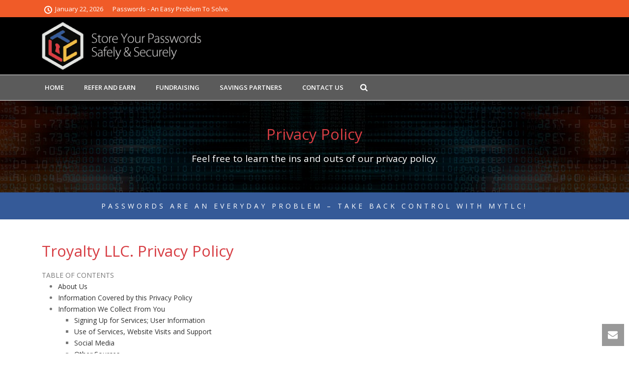

--- FILE ---
content_type: text/html; charset=UTF-8
request_url: https://www.mytlcapp.com/privacy-policy/
body_size: 22218
content:
<!DOCTYPE html>
<html lang="en" >
<head>
		<meta charset="UTF-8" /><meta name="viewport" content="width=device-width, initial-scale=1.0, minimum-scale=1.0, maximum-scale=1.0, user-scalable=0" /><meta http-equiv="X-UA-Compatible" content="IE=edge,chrome=1" /><meta name="format-detection" content="telephone=no"><title>Privacy Policy &#8211; myTLC App &#8211; Store Your Passwords Safely And Securely</title>
<script type="text/javascript">var ajaxurl = "https://www.mytlcapp.com/wp-admin/admin-ajax.php";</script>
		<style id="critical-path-css" type="text/css">
			body,html{width:100%;height:100%;margin:0;padding:0}.page-preloader{top:0;left:0;z-index:999;position:fixed;height:100%;width:100%;text-align:center}.preloader-preview-area{-webkit-animation-delay:-.2s;animation-delay:-.2s;top:50%;-webkit-transform:translateY(100%);-ms-transform:translateY(100%);transform:translateY(100%);margin-top:10px;max-height:calc(50% - 20px);opacity:1;width:100%;text-align:center;position:absolute}.preloader-logo{max-width:90%;top:50%;-webkit-transform:translateY(-100%);-ms-transform:translateY(-100%);transform:translateY(-100%);margin:-10px auto 0 auto;max-height:calc(50% - 20px);opacity:1;position:relative}.ball-pulse>div{width:15px;height:15px;border-radius:100%;margin:2px;-webkit-animation-fill-mode:both;animation-fill-mode:both;display:inline-block;-webkit-animation:ball-pulse .75s infinite cubic-bezier(.2,.68,.18,1.08);animation:ball-pulse .75s infinite cubic-bezier(.2,.68,.18,1.08)}.ball-pulse>div:nth-child(1){-webkit-animation-delay:-.36s;animation-delay:-.36s}.ball-pulse>div:nth-child(2){-webkit-animation-delay:-.24s;animation-delay:-.24s}.ball-pulse>div:nth-child(3){-webkit-animation-delay:-.12s;animation-delay:-.12s}@-webkit-keyframes ball-pulse{0%{-webkit-transform:scale(1);transform:scale(1);opacity:1}45%{-webkit-transform:scale(.1);transform:scale(.1);opacity:.7}80%{-webkit-transform:scale(1);transform:scale(1);opacity:1}}@keyframes ball-pulse{0%{-webkit-transform:scale(1);transform:scale(1);opacity:1}45%{-webkit-transform:scale(.1);transform:scale(.1);opacity:.7}80%{-webkit-transform:scale(1);transform:scale(1);opacity:1}}.ball-clip-rotate-pulse{position:relative;-webkit-transform:translateY(-15px) translateX(-10px);-ms-transform:translateY(-15px) translateX(-10px);transform:translateY(-15px) translateX(-10px);display:inline-block}.ball-clip-rotate-pulse>div{-webkit-animation-fill-mode:both;animation-fill-mode:both;position:absolute;top:0;left:0;border-radius:100%}.ball-clip-rotate-pulse>div:first-child{height:36px;width:36px;top:7px;left:-7px;-webkit-animation:ball-clip-rotate-pulse-scale 1s 0s cubic-bezier(.09,.57,.49,.9) infinite;animation:ball-clip-rotate-pulse-scale 1s 0s cubic-bezier(.09,.57,.49,.9) infinite}.ball-clip-rotate-pulse>div:last-child{position:absolute;width:50px;height:50px;left:-16px;top:-2px;background:0 0;border:2px solid;-webkit-animation:ball-clip-rotate-pulse-rotate 1s 0s cubic-bezier(.09,.57,.49,.9) infinite;animation:ball-clip-rotate-pulse-rotate 1s 0s cubic-bezier(.09,.57,.49,.9) infinite;-webkit-animation-duration:1s;animation-duration:1s}@-webkit-keyframes ball-clip-rotate-pulse-rotate{0%{-webkit-transform:rotate(0) scale(1);transform:rotate(0) scale(1)}50%{-webkit-transform:rotate(180deg) scale(.6);transform:rotate(180deg) scale(.6)}100%{-webkit-transform:rotate(360deg) scale(1);transform:rotate(360deg) scale(1)}}@keyframes ball-clip-rotate-pulse-rotate{0%{-webkit-transform:rotate(0) scale(1);transform:rotate(0) scale(1)}50%{-webkit-transform:rotate(180deg) scale(.6);transform:rotate(180deg) scale(.6)}100%{-webkit-transform:rotate(360deg) scale(1);transform:rotate(360deg) scale(1)}}@-webkit-keyframes ball-clip-rotate-pulse-scale{30%{-webkit-transform:scale(.3);transform:scale(.3)}100%{-webkit-transform:scale(1);transform:scale(1)}}@keyframes ball-clip-rotate-pulse-scale{30%{-webkit-transform:scale(.3);transform:scale(.3)}100%{-webkit-transform:scale(1);transform:scale(1)}}@-webkit-keyframes square-spin{25%{-webkit-transform:perspective(100px) rotateX(180deg) rotateY(0);transform:perspective(100px) rotateX(180deg) rotateY(0)}50%{-webkit-transform:perspective(100px) rotateX(180deg) rotateY(180deg);transform:perspective(100px) rotateX(180deg) rotateY(180deg)}75%{-webkit-transform:perspective(100px) rotateX(0) rotateY(180deg);transform:perspective(100px) rotateX(0) rotateY(180deg)}100%{-webkit-transform:perspective(100px) rotateX(0) rotateY(0);transform:perspective(100px) rotateX(0) rotateY(0)}}@keyframes square-spin{25%{-webkit-transform:perspective(100px) rotateX(180deg) rotateY(0);transform:perspective(100px) rotateX(180deg) rotateY(0)}50%{-webkit-transform:perspective(100px) rotateX(180deg) rotateY(180deg);transform:perspective(100px) rotateX(180deg) rotateY(180deg)}75%{-webkit-transform:perspective(100px) rotateX(0) rotateY(180deg);transform:perspective(100px) rotateX(0) rotateY(180deg)}100%{-webkit-transform:perspective(100px) rotateX(0) rotateY(0);transform:perspective(100px) rotateX(0) rotateY(0)}}.square-spin{display:inline-block}.square-spin>div{-webkit-animation-fill-mode:both;animation-fill-mode:both;width:50px;height:50px;-webkit-animation:square-spin 3s 0s cubic-bezier(.09,.57,.49,.9) infinite;animation:square-spin 3s 0s cubic-bezier(.09,.57,.49,.9) infinite}.cube-transition{position:relative;-webkit-transform:translate(-25px,-25px);-ms-transform:translate(-25px,-25px);transform:translate(-25px,-25px);display:inline-block}.cube-transition>div{-webkit-animation-fill-mode:both;animation-fill-mode:both;width:15px;height:15px;position:absolute;top:-5px;left:-5px;-webkit-animation:cube-transition 1.6s 0s infinite ease-in-out;animation:cube-transition 1.6s 0s infinite ease-in-out}.cube-transition>div:last-child{-webkit-animation-delay:-.8s;animation-delay:-.8s}@-webkit-keyframes cube-transition{25%{-webkit-transform:translateX(50px) scale(.5) rotate(-90deg);transform:translateX(50px) scale(.5) rotate(-90deg)}50%{-webkit-transform:translate(50px,50px) rotate(-180deg);transform:translate(50px,50px) rotate(-180deg)}75%{-webkit-transform:translateY(50px) scale(.5) rotate(-270deg);transform:translateY(50px) scale(.5) rotate(-270deg)}100%{-webkit-transform:rotate(-360deg);transform:rotate(-360deg)}}@keyframes cube-transition{25%{-webkit-transform:translateX(50px) scale(.5) rotate(-90deg);transform:translateX(50px) scale(.5) rotate(-90deg)}50%{-webkit-transform:translate(50px,50px) rotate(-180deg);transform:translate(50px,50px) rotate(-180deg)}75%{-webkit-transform:translateY(50px) scale(.5) rotate(-270deg);transform:translateY(50px) scale(.5) rotate(-270deg)}100%{-webkit-transform:rotate(-360deg);transform:rotate(-360deg)}}.ball-scale>div{border-radius:100%;margin:2px;-webkit-animation-fill-mode:both;animation-fill-mode:both;display:inline-block;height:60px;width:60px;-webkit-animation:ball-scale 1s 0s ease-in-out infinite;animation:ball-scale 1s 0s ease-in-out infinite}@-webkit-keyframes ball-scale{0%{-webkit-transform:scale(0);transform:scale(0)}100%{-webkit-transform:scale(1);transform:scale(1);opacity:0}}@keyframes ball-scale{0%{-webkit-transform:scale(0);transform:scale(0)}100%{-webkit-transform:scale(1);transform:scale(1);opacity:0}}.line-scale>div{-webkit-animation-fill-mode:both;animation-fill-mode:both;display:inline-block;width:5px;height:50px;border-radius:2px;margin:2px}.line-scale>div:nth-child(1){-webkit-animation:line-scale 1s -.5s infinite cubic-bezier(.2,.68,.18,1.08);animation:line-scale 1s -.5s infinite cubic-bezier(.2,.68,.18,1.08)}.line-scale>div:nth-child(2){-webkit-animation:line-scale 1s -.4s infinite cubic-bezier(.2,.68,.18,1.08);animation:line-scale 1s -.4s infinite cubic-bezier(.2,.68,.18,1.08)}.line-scale>div:nth-child(3){-webkit-animation:line-scale 1s -.3s infinite cubic-bezier(.2,.68,.18,1.08);animation:line-scale 1s -.3s infinite cubic-bezier(.2,.68,.18,1.08)}.line-scale>div:nth-child(4){-webkit-animation:line-scale 1s -.2s infinite cubic-bezier(.2,.68,.18,1.08);animation:line-scale 1s -.2s infinite cubic-bezier(.2,.68,.18,1.08)}.line-scale>div:nth-child(5){-webkit-animation:line-scale 1s -.1s infinite cubic-bezier(.2,.68,.18,1.08);animation:line-scale 1s -.1s infinite cubic-bezier(.2,.68,.18,1.08)}@-webkit-keyframes line-scale{0%{-webkit-transform:scaley(1);transform:scaley(1)}50%{-webkit-transform:scaley(.4);transform:scaley(.4)}100%{-webkit-transform:scaley(1);transform:scaley(1)}}@keyframes line-scale{0%{-webkit-transform:scaley(1);transform:scaley(1)}50%{-webkit-transform:scaley(.4);transform:scaley(.4)}100%{-webkit-transform:scaley(1);transform:scaley(1)}}.ball-scale-multiple{position:relative;-webkit-transform:translateY(30px);-ms-transform:translateY(30px);transform:translateY(30px);display:inline-block}.ball-scale-multiple>div{border-radius:100%;-webkit-animation-fill-mode:both;animation-fill-mode:both;margin:2px;position:absolute;left:-30px;top:0;opacity:0;margin:0;width:50px;height:50px;-webkit-animation:ball-scale-multiple 1s 0s linear infinite;animation:ball-scale-multiple 1s 0s linear infinite}.ball-scale-multiple>div:nth-child(2){-webkit-animation-delay:-.2s;animation-delay:-.2s}.ball-scale-multiple>div:nth-child(3){-webkit-animation-delay:-.2s;animation-delay:-.2s}@-webkit-keyframes ball-scale-multiple{0%{-webkit-transform:scale(0);transform:scale(0);opacity:0}5%{opacity:1}100%{-webkit-transform:scale(1);transform:scale(1);opacity:0}}@keyframes ball-scale-multiple{0%{-webkit-transform:scale(0);transform:scale(0);opacity:0}5%{opacity:1}100%{-webkit-transform:scale(1);transform:scale(1);opacity:0}}.ball-pulse-sync{display:inline-block}.ball-pulse-sync>div{width:15px;height:15px;border-radius:100%;margin:2px;-webkit-animation-fill-mode:both;animation-fill-mode:both;display:inline-block}.ball-pulse-sync>div:nth-child(1){-webkit-animation:ball-pulse-sync .6s -.21s infinite ease-in-out;animation:ball-pulse-sync .6s -.21s infinite ease-in-out}.ball-pulse-sync>div:nth-child(2){-webkit-animation:ball-pulse-sync .6s -.14s infinite ease-in-out;animation:ball-pulse-sync .6s -.14s infinite ease-in-out}.ball-pulse-sync>div:nth-child(3){-webkit-animation:ball-pulse-sync .6s -70ms infinite ease-in-out;animation:ball-pulse-sync .6s -70ms infinite ease-in-out}@-webkit-keyframes ball-pulse-sync{33%{-webkit-transform:translateY(10px);transform:translateY(10px)}66%{-webkit-transform:translateY(-10px);transform:translateY(-10px)}100%{-webkit-transform:translateY(0);transform:translateY(0)}}@keyframes ball-pulse-sync{33%{-webkit-transform:translateY(10px);transform:translateY(10px)}66%{-webkit-transform:translateY(-10px);transform:translateY(-10px)}100%{-webkit-transform:translateY(0);transform:translateY(0)}}.transparent-circle{display:inline-block;border-top:.5em solid rgba(255,255,255,.2);border-right:.5em solid rgba(255,255,255,.2);border-bottom:.5em solid rgba(255,255,255,.2);border-left:.5em solid #fff;-webkit-transform:translateZ(0);transform:translateZ(0);-webkit-animation:transparent-circle 1.1s infinite linear;animation:transparent-circle 1.1s infinite linear;width:50px;height:50px;border-radius:50%}.transparent-circle:after{border-radius:50%;width:10em;height:10em}@-webkit-keyframes transparent-circle{0%{-webkit-transform:rotate(0);transform:rotate(0)}100%{-webkit-transform:rotate(360deg);transform:rotate(360deg)}}@keyframes transparent-circle{0%{-webkit-transform:rotate(0);transform:rotate(0)}100%{-webkit-transform:rotate(360deg);transform:rotate(360deg)}}.ball-spin-fade-loader{position:relative;top:-10px;left:-10px;display:inline-block}.ball-spin-fade-loader>div{width:15px;height:15px;border-radius:100%;margin:2px;-webkit-animation-fill-mode:both;animation-fill-mode:both;position:absolute;-webkit-animation:ball-spin-fade-loader 1s infinite linear;animation:ball-spin-fade-loader 1s infinite linear}.ball-spin-fade-loader>div:nth-child(1){top:25px;left:0;animation-delay:-.84s;-webkit-animation-delay:-.84s}.ball-spin-fade-loader>div:nth-child(2){top:17.05px;left:17.05px;animation-delay:-.72s;-webkit-animation-delay:-.72s}.ball-spin-fade-loader>div:nth-child(3){top:0;left:25px;animation-delay:-.6s;-webkit-animation-delay:-.6s}.ball-spin-fade-loader>div:nth-child(4){top:-17.05px;left:17.05px;animation-delay:-.48s;-webkit-animation-delay:-.48s}.ball-spin-fade-loader>div:nth-child(5){top:-25px;left:0;animation-delay:-.36s;-webkit-animation-delay:-.36s}.ball-spin-fade-loader>div:nth-child(6){top:-17.05px;left:-17.05px;animation-delay:-.24s;-webkit-animation-delay:-.24s}.ball-spin-fade-loader>div:nth-child(7){top:0;left:-25px;animation-delay:-.12s;-webkit-animation-delay:-.12s}.ball-spin-fade-loader>div:nth-child(8){top:17.05px;left:-17.05px;animation-delay:0s;-webkit-animation-delay:0s}@-webkit-keyframes ball-spin-fade-loader{50%{opacity:.3;-webkit-transform:scale(.4);transform:scale(.4)}100%{opacity:1;-webkit-transform:scale(1);transform:scale(1)}}@keyframes ball-spin-fade-loader{50%{opacity:.3;-webkit-transform:scale(.4);transform:scale(.4)}100%{opacity:1;-webkit-transform:scale(1);transform:scale(1)}}		</style>

		<link rel='dns-prefetch' href='//s.w.org' />
<link rel="alternate" type="application/rss+xml" title="myTLC App - Store Your Passwords Safely And Securely &raquo; Feed" href="https://www.mytlcapp.com/feed/" />
<link rel="alternate" type="application/rss+xml" title="myTLC App - Store Your Passwords Safely And Securely &raquo; Comments Feed" href="https://www.mytlcapp.com/comments/feed/" />

<link rel="shortcut icon" href="https://www.mytlcapp.com/wp-content/uploads/2018/10/tlc_favi.png"  />
<link rel="alternate" type="application/rss+xml" title="myTLC App - Store Your Passwords Safely And Securely &raquo; Privacy Policy Comments Feed" href="https://www.mytlcapp.com/privacy-policy/feed/" />
<script type="text/javascript">window.abb = {};php = {};window.PHP = {};PHP.ajax = "https://www.mytlcapp.com/wp-admin/admin-ajax.php";PHP.wp_p_id = "3";var mk_header_parallax, mk_banner_parallax, mk_page_parallax, mk_footer_parallax, mk_body_parallax;var mk_images_dir = "https://www.mytlcapp.com/wp-content/themes/jupiter/assets/images",mk_theme_js_path = "https://www.mytlcapp.com/wp-content/themes/jupiter/assets/js",mk_theme_dir = "https://www.mytlcapp.com/wp-content/themes/jupiter",mk_captcha_placeholder = "Enter Captcha",mk_captcha_invalid_txt = "Invalid. Try again.",mk_captcha_correct_txt = "Captcha correct.",mk_responsive_nav_width = 1140,mk_vertical_header_back = "Back",mk_vertical_header_anim = "1",mk_check_rtl = true,mk_grid_width = 1140,mk_ajax_search_option = "fullscreen_search",mk_preloader_bg_color = "#fff",mk_accent_color = "#dd3333",mk_go_to_top =  "true",mk_smooth_scroll =  "true",mk_preloader_bar_color = "#dd3333",mk_preloader_logo = "";var mk_header_parallax = false,mk_banner_parallax = false,mk_footer_parallax = false,mk_body_parallax = false,mk_no_more_posts = "No More Posts",mk_typekit_id   = "",mk_google_fonts = ["Open Sans:100italic,200italic,300italic,400italic,500italic,600italic,700italic,800italic,900italic,100,200,300,400,500,600,700,800,900"],mk_global_lazyload = true;</script><link rel='stylesheet' id='layerslider-css'  href='https://www.mytlcapp.com/wp-content/plugins/LayerSlider/static/layerslider/css/layerslider.css?ver=6.7.6' type='text/css' media='all' />
<link rel='stylesheet' id='wp-block-library-css'  href='https://www.mytlcapp.com/wp-includes/css/dist/block-library/style.min.css?ver=5.0.16' type='text/css' media='all' />
<link rel='stylesheet' id='rs-plugin-settings-css'  href='https://www.mytlcapp.com/wp-content/plugins/revslider/public/assets/css/settings.css?ver=5.4.8' type='text/css' media='all' />
<style id='rs-plugin-settings-inline-css' type='text/css'>
#rs-demo-id {}
</style>
<link rel='stylesheet' id='theme-styles-css'  href='https://www.mytlcapp.com/wp-content/themes/jupiter/assets/stylesheet/min/full-styles.6.1.5.css?ver=1547530270' type='text/css' media='all' />
<style id='theme-styles-inline-css' type='text/css'>
body { background-color:#fff; } .hb-custom-header #mk-page-introduce, .mk-header { background-color:#f7f7f7;background-size:cover;-webkit-background-size:cover;-moz-background-size:cover; } .hb-custom-header > div, .mk-header-bg { background-color:#000000; } .mk-classic-nav-bg { background-color:#5b5b5b; } .master-holder-bg { background-color:#fff; } #mk-footer { background-color:#000000; } #mk-boxed-layout { -webkit-box-shadow:0 0 0px rgba(0, 0, 0, 0); -moz-box-shadow:0 0 0px rgba(0, 0, 0, 0); box-shadow:0 0 0px rgba(0, 0, 0, 0); } .mk-news-tab .mk-tabs-tabs .is-active a, .mk-fancy-title.pattern-style span, .mk-fancy-title.pattern-style.color-gradient span:after, .page-bg-color { background-color:#fff; } .page-title { font-size:20px; color:#4d4d4d; text-transform:uppercase; font-weight:400; letter-spacing:2px; } .page-subtitle { font-size:14px; line-height:100%; color:#a3a3a3; font-size:14px; text-transform:none; } .header-style-1 .mk-header-padding-wrapper, .header-style-2 .mk-header-padding-wrapper, .header-style-3 .mk-header-padding-wrapper { padding-top:203px; } .mk-process-steps[max-width~="950px"] ul::before { display:none !important; } .mk-process-steps[max-width~="950px"] li { margin-bottom:30px !important; width:100% !important; text-align:center; } .mk-event-countdown-ul[max-width~="750px"] li { width:90%; display:block; margin:0 auto 15px; } .compose-mode .vc_element-name .vc_btn-content { height:auto !important; } body { font-family:Open Sans } @font-face { font-family:'star'; src:url('https://www.mytlcapp.com/wp-content/themes/jupiter/assets/stylesheet/fonts/star/font.eot'); src:url('https://www.mytlcapp.com/wp-content/themes/jupiter/assets/stylesheet/fonts/star/font.eot?#iefix') format('embedded-opentype'), url('https://www.mytlcapp.com/wp-content/themes/jupiter/assets/stylesheet/fonts/star/font.woff') format('woff'), url('https://www.mytlcapp.com/wp-content/themes/jupiter/assets/stylesheet/fonts/star/font.ttf') format('truetype'), url('https://www.mytlcapp.com/wp-content/themes/jupiter/assets/stylesheet/fonts/star/font.svg#star') format('svg'); font-weight:normal; font-style:normal; } @font-face { font-family:'WooCommerce'; src:url('https://www.mytlcapp.com/wp-content/themes/jupiter/assets/stylesheet/fonts/woocommerce/font.eot'); src:url('https://www.mytlcapp.com/wp-content/themes/jupiter/assets/stylesheet/fonts/woocommerce/font.eot?#iefix') format('embedded-opentype'), url('https://www.mytlcapp.com/wp-content/themes/jupiter/assets/stylesheet/fonts/woocommerce/font.woff') format('woff'), url('https://www.mytlcapp.com/wp-content/themes/jupiter/assets/stylesheet/fonts/woocommerce/font.ttf') format('truetype'), url('https://www.mytlcapp.com/wp-content/themes/jupiter/assets/stylesheet/fonts/woocommerce/font.svg#WooCommerce') format('svg'); font-weight:normal; font-style:normal; } .slide-text-head { color:#ffffff; padding:7px 10px 8px 10px; display:inline-block; } .slide-text-sub { color:#ffffff; padding:7px 10px 8px 10px; display:inline-block; } .slide-text-head2 { padding:7px 10px 8px 10px; display:inline-block; } .slide-text-sub2 { padding:7px 10px 8px 10px; display:inline-block; } } .slide-text-head2b { background-color:rgba(0,0,0,0.3); padding:7px 10px 8px 10px; display:inline-block; } .slide-text-sub2b { background-color:rgba(0,0,0,0.3); padding:7px 10px 8px 10px; display:inline-block; }
</style>
<link rel='stylesheet' id='mkhb-render-css'  href='https://www.mytlcapp.com/wp-content/themes/jupiter/header-builder/includes/assets/css/mkhb-render.css?ver=6.1.5' type='text/css' media='all' />
<link rel='stylesheet' id='mkhb-row-css'  href='https://www.mytlcapp.com/wp-content/themes/jupiter/header-builder/includes/assets/css/mkhb-row.css?ver=6.1.5' type='text/css' media='all' />
<link rel='stylesheet' id='mkhb-column-css'  href='https://www.mytlcapp.com/wp-content/themes/jupiter/header-builder/includes/assets/css/mkhb-column.css?ver=6.1.5' type='text/css' media='all' />
<link rel='stylesheet' id='js_composer_front-css'  href='https://www.mytlcapp.com/wp-content/plugins/js_composer/assets/css/js_composer.min.css?ver=6.1' type='text/css' media='all' />
<link rel='stylesheet' id='theme-options-css'  href='https://www.mytlcapp.com/wp-content/uploads/mk_assets/theme-options-production-1639058734.css?ver=1639058729' type='text/css' media='all' />
<link rel='stylesheet' id='ms-main-css'  href='https://www.mytlcapp.com/wp-content/plugins/masterslider/public/assets/css/masterslider.main.css?ver=3.2.7' type='text/css' media='all' />
<link rel='stylesheet' id='ms-custom-css'  href='https://www.mytlcapp.com/wp-content/uploads/masterslider/custom.css?ver=1.1' type='text/css' media='all' />
<script type='text/javascript' src='https://www.mytlcapp.com/wp-content/themes/jupiter/assets/js/plugins/wp-enqueue/min/webfontloader.js?ver=5.0.16'></script>
<script type='text/javascript'>
WebFontConfig = {
	timeout: 2000
}

if ( mk_typekit_id.length > 0 ) {
	WebFontConfig.typekit = {
		id: mk_typekit_id
	}
}

if ( mk_google_fonts.length > 0 ) {
	WebFontConfig.google = {
		families:  mk_google_fonts
	}
}

if ( (mk_google_fonts.length > 0 || mk_typekit_id.length > 0) && navigator.userAgent.indexOf("Speed Insights") == -1) {
	WebFont.load( WebFontConfig );
}
		
</script>
<script type='text/javascript'>
/* <![CDATA[ */
var LS_Meta = {"v":"6.7.6"};
/* ]]> */
</script>
<script type='text/javascript' src='https://www.mytlcapp.com/wp-content/plugins/LayerSlider/static/layerslider/js/greensock.js?ver=1.19.0'></script>
<script type='text/javascript' src='https://www.mytlcapp.com/wp-includes/js/jquery/jquery.js?ver=1.12.4'></script>
<script type='text/javascript' src='https://www.mytlcapp.com/wp-includes/js/jquery/jquery-migrate.min.js?ver=1.4.1'></script>
<script type='text/javascript' src='https://www.mytlcapp.com/wp-content/plugins/LayerSlider/static/layerslider/js/layerslider.kreaturamedia.jquery.js?ver=6.7.6'></script>
<script type='text/javascript' src='https://www.mytlcapp.com/wp-content/plugins/LayerSlider/static/layerslider/js/layerslider.transitions.js?ver=6.7.6'></script>
<script type='text/javascript' src='https://www.mytlcapp.com/wp-content/plugins/revslider/public/assets/js/jquery.themepunch.tools.min.js?ver=5.4.8'></script>
<script type='text/javascript' src='https://www.mytlcapp.com/wp-content/plugins/revslider/public/assets/js/jquery.themepunch.revolution.min.js?ver=5.4.8'></script>
<meta name="generator" content="Powered by LayerSlider 6.7.6 - Multi-Purpose, Responsive, Parallax, Mobile-Friendly Slider Plugin for WordPress." />
<!-- LayerSlider updates and docs at: https://layerslider.kreaturamedia.com -->
<link rel='https://api.w.org/' href='https://www.mytlcapp.com/wp-json/' />
<link rel="EditURI" type="application/rsd+xml" title="RSD" href="https://www.mytlcapp.com/xmlrpc.php?rsd" />
<link rel="wlwmanifest" type="application/wlwmanifest+xml" href="https://www.mytlcapp.com/wp-includes/wlwmanifest.xml" /> 
<meta name="generator" content="WordPress 5.0.16" />
<link rel="canonical" href="https://www.mytlcapp.com/privacy-policy/" />
<link rel='shortlink' href='https://www.mytlcapp.com/?p=3' />
<link rel="alternate" type="application/json+oembed" href="https://www.mytlcapp.com/wp-json/oembed/1.0/embed?url=https%3A%2F%2Fwww.mytlcapp.com%2Fprivacy-policy%2F" />
<link rel="alternate" type="text/xml+oembed" href="https://www.mytlcapp.com/wp-json/oembed/1.0/embed?url=https%3A%2F%2Fwww.mytlcapp.com%2Fprivacy-policy%2F&#038;format=xml" />
<script>var ms_grabbing_curosr='https://www.mytlcapp.com/wp-content/plugins/masterslider/public/assets/css/common/grabbing.cur',ms_grab_curosr='https://www.mytlcapp.com/wp-content/plugins/masterslider/public/assets/css/common/grab.cur';</script>
<meta name="generator" content="MasterSlider 3.2.7 - Responsive Touch Image Slider" />
<script> var isTest = false; </script><meta itemprop="author" content="" /><meta itemprop="datePublished" content="October 19, 2018" /><meta itemprop="dateModified" content="January 19, 2019" /><meta itemprop="publisher" content="myTLC App - Store Your Passwords Safely And Securely" />		<style type="text/css">.recentcomments a{display:inline !important;padding:0 !important;margin:0 !important;}</style>
		<meta name="generator" content="Powered by WPBakery Page Builder - drag and drop page builder for WordPress."/>
<meta name="generator" content="Powered by Slider Revolution 5.4.8 - responsive, Mobile-Friendly Slider Plugin for WordPress with comfortable drag and drop interface." />
<link rel="icon" href="https://www.mytlcapp.com/wp-content/uploads/2018/10/tlc_favi-32x32.png" sizes="32x32" />
<link rel="icon" href="https://www.mytlcapp.com/wp-content/uploads/2018/10/tlc_favi-192x192.png" sizes="192x192" />
<link rel="apple-touch-icon-precomposed" href="https://www.mytlcapp.com/wp-content/uploads/2018/10/tlc_favi-180x180.png" />
<meta name="msapplication-TileImage" content="https://www.mytlcapp.com/wp-content/uploads/2018/10/tlc_favi-270x270.png" />

<!-- BEGIN ExactMetrics v5.3.10 Universal Analytics - https://exactmetrics.com/ -->
<script>
(function(i,s,o,g,r,a,m){i['GoogleAnalyticsObject']=r;i[r]=i[r]||function(){
	(i[r].q=i[r].q||[]).push(arguments)},i[r].l=1*new Date();a=s.createElement(o),
	m=s.getElementsByTagName(o)[0];a.async=1;a.src=g;m.parentNode.insertBefore(a,m)
})(window,document,'script','https://www.google-analytics.com/analytics.js','ga');
  ga('create', 'UA-125414984-1', 'auto');
  ga('send', 'pageview');
</script>
<!-- END ExactMetrics Universal Analytics -->
<script type="text/javascript">function setREVStartSize(e){									
						try{ e.c=jQuery(e.c);var i=jQuery(window).width(),t=9999,r=0,n=0,l=0,f=0,s=0,h=0;
							if(e.responsiveLevels&&(jQuery.each(e.responsiveLevels,function(e,f){f>i&&(t=r=f,l=e),i>f&&f>r&&(r=f,n=e)}),t>r&&(l=n)),f=e.gridheight[l]||e.gridheight[0]||e.gridheight,s=e.gridwidth[l]||e.gridwidth[0]||e.gridwidth,h=i/s,h=h>1?1:h,f=Math.round(h*f),"fullscreen"==e.sliderLayout){var u=(e.c.width(),jQuery(window).height());if(void 0!=e.fullScreenOffsetContainer){var c=e.fullScreenOffsetContainer.split(",");if (c) jQuery.each(c,function(e,i){u=jQuery(i).length>0?u-jQuery(i).outerHeight(!0):u}),e.fullScreenOffset.split("%").length>1&&void 0!=e.fullScreenOffset&&e.fullScreenOffset.length>0?u-=jQuery(window).height()*parseInt(e.fullScreenOffset,0)/100:void 0!=e.fullScreenOffset&&e.fullScreenOffset.length>0&&(u-=parseInt(e.fullScreenOffset,0))}f=u}else void 0!=e.minHeight&&f<e.minHeight&&(f=e.minHeight);e.c.closest(".rev_slider_wrapper").css({height:f})					
						}catch(d){console.log("Failure at Presize of Slider:"+d)}						
					};</script>
<meta name="generator" content="Jupiter 6.1.5" /><style type="text/css" data-type="vc_shortcodes-custom-css">.vc_custom_1540492170797{background-color: #355a98 !important;}.vc_custom_1540492170797{background-color: #355a98 !important;}.vc_custom_1540608987383{background-color: #ea4802 !important;}.vc_custom_1542661488471{margin-bottom: 0px !important;}</style><noscript><style> .wpb_animate_when_almost_visible { opacity: 1; }</style></noscript>	</head>

<body class="page-template-default page page-id-3 _masterslider _msp_version_3.2.7 wpb-js-composer js-comp-ver-6.1 vc_responsive" itemscope="itemscope" itemtype="https://schema.org/WebPage"  data-adminbar="">

	
	
	<!-- Target for scroll anchors to achieve native browser bahaviour + possible enhancements like smooth scrolling -->
	<div id="top-of-page"></div>

		<div id="mk-boxed-layout">

			<div id="mk-theme-container" >

				 
    <header data-height='117'
                data-sticky-height='55'
                data-responsive-height='90'
                data-transparent-skin=''
                data-header-style='2'
                data-sticky-style='fixed'
                data-sticky-offset='header' id="mk-header-1" class="mk-header header-style-2 header-align-left  toolbar-true menu-hover-4 sticky-style-fixed mk-background-stretch boxed-header " role="banner" itemscope="itemscope" itemtype="https://schema.org/WPHeader" >
                    <div class="mk-header-holder">
                
<div class="mk-header-toolbar">

			<div class="mk-grid header-grid">
	
		<div class="mk-header-toolbar-holder">

		
<span class="mk-header-date"><svg  class="mk-svg-icon" data-name="mk-moon-clock" data-cacheid="icon-697236cd550e5" style=" height:16px; width: 16px; "  xmlns="http://www.w3.org/2000/svg" viewBox="0 0 512 512"><path d="M329.372 374.628l-105.372-105.373v-141.255h64v114.745l86.628 86.627zm-73.372-374.628c-141.385 0-256 114.615-256 256s114.615 256 256 256 256-114.615 256-256-114.615-256-256-256zm0 448c-106.039 0-192-85.961-192-192s85.961-192 192-192 192 85.961 192 192-85.961 192-192 192z"/></svg>January 22, 2026</span>
<span class="mk-header-tagline">Passwords - An Easy Problem To Solve.</span>
		</div>

			</div>
	
</div>
                <div class="mk-header-inner">
                    
                    <div class="mk-header-bg "></div>
                    
                                            <div class="mk-toolbar-resposnive-icon"><svg  class="mk-svg-icon" data-name="mk-icon-chevron-down" data-cacheid="icon-697236cd55546" xmlns="http://www.w3.org/2000/svg" viewBox="0 0 1792 1792"><path d="M1683 808l-742 741q-19 19-45 19t-45-19l-742-741q-19-19-19-45.5t19-45.5l166-165q19-19 45-19t45 19l531 531 531-531q19-19 45-19t45 19l166 165q19 19 19 45.5t-19 45.5z"/></svg></div>
                    
                                            <div class="mk-grid header-grid">
                                            <div class="add-header-height">
                            
<div class="mk-nav-responsive-link">
    <div class="mk-css-icon-menu">
        <div class="mk-css-icon-menu-line-1"></div>
        <div class="mk-css-icon-menu-line-2"></div>
        <div class="mk-css-icon-menu-line-3"></div>
    </div>
</div>	<div class=" header-logo fit-logo-img add-header-height  ">
		<a href="https://www.mytlcapp.com/" title="myTLC App &#8211; Store Your Passwords Safely And Securely">

			<img class="mk-desktop-logo dark-logo "
				title="Keeping You Safe, Healthy and Connected"
				alt="Keeping You Safe, Healthy and Connected"
				src="https://www.mytlcapp.com/wp-content/uploads/2018/10/tlc_header_logo.png" />

			
			
					</a>
	</div>
                        </div>

                                            </div>
                    
                    <div class="clearboth"></div>

                    <div class="mk-header-nav-container menu-hover-style-4" role="navigation" itemscope="itemscope" itemtype="https://schema.org/SiteNavigationElement" >
                        <div class="mk-classic-nav-bg"></div>
                        <div class="mk-classic-menu-wrapper">
                            <nav class="mk-main-navigation js-main-nav"><ul id="menu-top-menu" class="main-navigation-ul"><li id="menu-item-26" class="menu-item menu-item-type-post_type menu-item-object-page menu-item-home no-mega-menu"><a class="menu-item-link js-smooth-scroll"  href="https://www.mytlcapp.com/">Home</a></li>
<li id="menu-item-182" class="menu-item menu-item-type-post_type menu-item-object-page no-mega-menu"><a class="menu-item-link js-smooth-scroll"  href="https://www.mytlcapp.com/refer-and-earn/">Refer and Earn</a></li>
<li id="menu-item-351" class="menu-item menu-item-type-post_type menu-item-object-page no-mega-menu"><a class="menu-item-link js-smooth-scroll"  href="https://www.mytlcapp.com/fund-raising/">Fundraising</a></li>
<li id="menu-item-224" class="menu-item menu-item-type-post_type menu-item-object-page no-mega-menu"><a class="menu-item-link js-smooth-scroll"  href="https://www.mytlcapp.com/savings-partners/">Savings Partners</a></li>
<li id="menu-item-233" class="menu-item menu-item-type-post_type menu-item-object-page no-mega-menu"><a class="menu-item-link js-smooth-scroll"  href="https://www.mytlcapp.com/contact/">Contact Us</a></li>
</ul></nav>
	<div class="main-nav-side-search">
		<a class="mk-search-trigger  mk-fullscreen-trigger" href="#"><i class="mk-svg-icon-wrapper"><svg  class="mk-svg-icon" data-name="mk-icon-search" data-cacheid="icon-697236cd57ad2" style=" height:16px; width: 14.857142857143px; "  xmlns="http://www.w3.org/2000/svg" viewBox="0 0 1664 1792"><path d="M1152 832q0-185-131.5-316.5t-316.5-131.5-316.5 131.5-131.5 316.5 131.5 316.5 316.5 131.5 316.5-131.5 131.5-316.5zm512 832q0 52-38 90t-90 38q-54 0-90-38l-343-342q-179 124-399 124-143 0-273.5-55.5t-225-150-150-225-55.5-273.5 55.5-273.5 150-225 225-150 273.5-55.5 273.5 55.5 225 150 150 225 55.5 273.5q0 220-124 399l343 343q37 37 37 90z"/></svg></i></a>
	</div>

                        </div>
                    </div>


                    <div class="mk-header-right">
                                            </div>
                    
<div class="mk-responsive-wrap">

	<nav class="menu-top-menu-container"><ul id="menu-top-menu-1" class="mk-responsive-nav"><li id="responsive-menu-item-26" class="menu-item menu-item-type-post_type menu-item-object-page menu-item-home"><a class="menu-item-link js-smooth-scroll"  href="https://www.mytlcapp.com/">Home</a></li>
<li id="responsive-menu-item-182" class="menu-item menu-item-type-post_type menu-item-object-page"><a class="menu-item-link js-smooth-scroll"  href="https://www.mytlcapp.com/refer-and-earn/">Refer and Earn</a></li>
<li id="responsive-menu-item-351" class="menu-item menu-item-type-post_type menu-item-object-page"><a class="menu-item-link js-smooth-scroll"  href="https://www.mytlcapp.com/fund-raising/">Fundraising</a></li>
<li id="responsive-menu-item-224" class="menu-item menu-item-type-post_type menu-item-object-page"><a class="menu-item-link js-smooth-scroll"  href="https://www.mytlcapp.com/savings-partners/">Savings Partners</a></li>
<li id="responsive-menu-item-233" class="menu-item menu-item-type-post_type menu-item-object-page"><a class="menu-item-link js-smooth-scroll"  href="https://www.mytlcapp.com/contact/">Contact Us</a></li>
</ul></nav>
			<form class="responsive-searchform" method="get" action="https://www.mytlcapp.com/">
		    <input type="text" class="text-input" value="" name="s" id="s" placeholder="Search.." />
		    <i><input value="" type="submit" /><svg  class="mk-svg-icon" data-name="mk-icon-search" data-cacheid="icon-697236cd58ea8" xmlns="http://www.w3.org/2000/svg" viewBox="0 0 1664 1792"><path d="M1152 832q0-185-131.5-316.5t-316.5-131.5-316.5 131.5-131.5 316.5 131.5 316.5 316.5 131.5 316.5-131.5 131.5-316.5zm512 832q0 52-38 90t-90 38q-54 0-90-38l-343-342q-179 124-399 124-143 0-273.5-55.5t-225-150-150-225-55.5-273.5 55.5-273.5 150-225 225-150 273.5-55.5 273.5 55.5 225 150 150 225 55.5 273.5q0 220-124 399l343 343q37 37 37 90z"/></svg></i>
		</form>
		

</div>
         
                </div>
            </div>
                <div class="mk-header-padding-wrapper"></div>
 
            </header>

		<div id="theme-page" class="master-holder  clearfix" itemscope=&quot;itemscope&quot; itemtype=&quot;https://schema.org/Blog&quot; >
			<div class="master-holder-bg-holder">
				<div id="theme-page-bg" class="master-holder-bg js-el"  ></div>
			</div>
			<div class="mk-main-wrapper-holder">
				<div id="mk-page-id-3" class="theme-page-wrapper mk-main-wrapper mk-grid full-layout no-padding">
					<div class="theme-content no-padding" itemprop="mainEntityOfPage">
							
<div class="mk-page-section-wrapper" data-mk-full-width="true" data-mk-full-width-init="true" data-mk-stretch-content="true">
	<div id="page-section-2" class="mk-page-section self-hosted   full_layout full-width-2 js-el js-master-row     center-y"    data-intro-effect="false">

			
			<div class="mk-page-section-inner">
				


<div style="background-color:#000000;opacity:0.7;" class="mk-video-color-mask"></div>

				
				
		

	<div class="background-layer-holder">
		<div id="background-layer--2" data-mk-lazyload="false" class="background-layer  none-blend-effect js-el"    data-mk-img-set='{"landscape":{"desktop":"https://www.mytlcapp.com/wp-content/uploads/2018/10/0101.jpg","tablet":"https://www.mytlcapp.com/wp-content/uploads/2018/10/0101-1024x768.jpg","mobile":"https://www.mytlcapp.com/wp-content/uploads/2018/10/0101-736x414.jpg"},"responsive":"true"}' >
									<div class="mk-color-layer"></div>
		</div>
	</div>

			</div>

			
        <div class="page-section-content vc_row-fluid mk-grid " >
            <div class="mk-padding-wrapper wpb_row">
<div class="vc_col-sm-12 wpb_column column_container   _ height-full">
	
<div id="padding-4" class="mk-padding-divider   clearfix"></div>


<h2 id="fancy-title-5" class="mk-fancy-title  simple-style   color-single">
	<span>
				<p>Privacy Policy</p>
			</span>
</h2>
<div class="clearboth"></div>



<style>#fancy-title-5 {font-family: "Open Sans"}</style>
<h4 id="fancy-title-6" class="mk-fancy-title  simple-style   color-single">
	<span>
				<p>Feel free to learn the ins and outs of our privacy policy.</p>
			</span>
</h4>
<div class="clearboth"></div>




<div id="padding-7" class="mk-padding-divider   clearfix"></div>

</div>
</div>
            <div class="clearboth"></div>
        </div>


			
			
			
		<div class="clearboth"></div>
	</div>
</div>
<div class="vc_row-full-width vc_clearfix"></div>


<div  data-mk-full-width="true" data-mk-full-width-init="false" class="wpb_row vc_row vc_row-fluid  mk-fullwidth-true  attched-false    vc_custom_1540492170797  js-master-row ">
			<div class="mk-grid">
				
<div class="vc_col-sm-12 wpb_column column_container   _ height-full">
	
<h2 id="fancy-title-9" class="mk-fancy-title  simple-style   color-single">
	<span>
				<p>Passwords are an EVERYDAY Problem &#8211; Take back control with myTLC!</p>
			</span>
</h2>
<div class="clearboth"></div>



</div>
			</div>
	</div>
<div class="vc_row-full-width vc_clearfix"></div>
<div class="mk-page-section-wrapper" data-mk-full-width="true" data-mk-full-width-init="true" data-mk-stretch-content="true">
	<div id="page-section-10" class="mk-page-section self-hosted   full_layout full-width-10 js-el js-master-row    "    data-intro-effect="false">

			
			<div class="mk-page-section-inner">
				


<div class="mk-video-color-mask"></div>

				
							</div>

			
        <div class="page-section-content vc_row-fluid mk-grid " >
            <div class="mk-padding-wrapper wpb_row">
<div class="vc_col-sm-12 wpb_column column_container   _ height-full">
	
<div id="padding-12" class="mk-padding-divider   clearfix"></div>


<h2 id="fancy-title-13" class="mk-fancy-title  simple-style   color-single">
	<span>
				<p>Troyalty LLC. Privacy Policy</p>
			</span>
</h2>
<div class="clearboth"></div>



<style>#fancy-title-13 {font-family: "Open Sans"}</style>	<div class=" vc_custom_1542661488471">

<div id="text-block-14" class="mk-text-block   ">

	
	<header class="container">
<div class="inner">
<div class="inner">
<div class="title-line">TABLE OF CONTENTS</div>
</div>
</div>
</header>
<section class="container">
<div class="inner">
<div class="column size20of24 pre4of24 size12of12 size6of6 size3of3">
<div class="content size15of20 size12of12 size6of6 size3of3 sneh">
<div class="inner">
<ul class="table-of-contents">
<li><a class="smooth-anchor" href="/privacy-policy/#about-us">About Us</a></li>
<li><a class="smooth-anchor" href="/privacy-policy/#information-covered">Information Covered by this Privacy Policy</a></li>
<li><a class="smooth-anchor" href="/privacy-policy/#information-collect">Information We Collect From You</a>
<ul>
<li><a class="smooth-anchor" href="/privacy-policy/#signing-up-for-services">Signing Up for Services; User Information</a></li>
<li><a class="smooth-anchor" href="/privacy-policy/#use-of-services">Use of Services, Website Visits and Support</a></li>
<li><a class="smooth-anchor" href="/privacy-policy/#social-media">Social Media</a></li>
<li><a class="smooth-anchor" href="/privacy-policy/#other-sources">Other Sources</a></li>
</ul>
</li>
<li><a class="smooth-anchor" href="/privacy-policy/#how-we-use-your-information">How We Use Your Information</a></li>
<li><a class="smooth-anchor" href="/privacy-policy/#sharing-of-information">Sharing of Information</a>
<ul>
<li><a class="smooth-anchor" href="/privacy-policy/#sharing-with-corporate-family">Sharing within the Troyalty Corporate Family</a></li>
<li><a class="smooth-anchor" href="/privacy-policy/#sharing-with-partners">Sharing with Partners</a></li>
<li><a class="smooth-anchor" href="/privacy-policy/#sharing-with-third-party">Sharing with Third Party Service Providers and Vendors</a></li>
<li><a class="smooth-anchor" href="/privacy-policy/#corporate-reorganizations">Corporate Reorganizations</a></li>
<li><a class="smooth-anchor" href="/privacy-policy/#authorized-users">Authorized Users</a></li>
<li><a class="smooth-anchor" href="/privacy-policy/#legal-reasons">Legal Process</a></li>
</ul>
</li>
<li><a class="smooth-anchor" href="/privacy-policy/#security">Security</a></li>
<li><a class="smooth-anchor" href="/privacy-policy/#tracking-technologies">Tracking Technologies and Online Advertising</a></li>
<li><a class="smooth-anchor" href="/privacy-policy/#choice-opt-out">Choice/Opt-out</a>
<ul>
<li><a class="smooth-anchor" href="/privacy-policy/#marketing-communications">Marketing Communications from Us</a>
<ul>
<li><a class="smooth-anchor" href="/privacy-policy/#email">Email</a></li>
<li><a class="smooth-anchor" href="/privacy-policy/#phone">Phone</a></li>
</ul>
</li>
<li><a class="smooth-anchor" href="/privacy-policy/#cookies">Cookies</a></li>
<li><a class="smooth-anchor" href="/privacy-policy/#information-from-third-parties">Information from Third Parties</a></li>
<li><a class="smooth-anchor" href="/privacy-policy/#unauthorized-accounts">Unauthorized Accounts</a></li>
</ul>
</li>
<li><a class="smooth-anchor" href="/privacy-policy/#retention-of-personal-information">Retention of Personal Information</a></li>
<li><a class="smooth-anchor" href="/privacy-policy/#legal-basis-for-processing-your-information">Legal Basis for Processing Your Information</a></li>
<li><a class="smooth-anchor" href="/privacy-policy/#your-rights">Your Rights</a>
<ul>
<li><a class="smooth-anchor" href="/privacy-policy/#access">Access</a></li>
<li><a class="smooth-anchor" href="/privacy-policy/#portability">Portability</a></li>
<li><a class="smooth-anchor" href="/privacy-policy/#correction">Correction</a></li>
<li><a class="smooth-anchor" href="/privacy-policy/#erasure">Erasure</a></li>
<li><a class="smooth-anchor" href="/privacy-policy/#restriction-of-processing">Restriction of Processing to Storage Only</a></li>
<li><a class="smooth-anchor" href="/privacy-policy/#objection">Objection</a></li>
<li><a class="smooth-anchor" href="/privacy-policy/#withdrawal-of-consent">Withdrawal of Consent</a></li>
</ul>
</li>
<li><a class="smooth-anchor" href="/privacy-policy/#third-party-links">Third Party Links and Information Collection and Use by Our Users</a></li>
<li><a class="smooth-anchor" href="/privacy-policy/#children">Children</a></li>
<li><a class="smooth-anchor" href="/privacy-policy/#data-transfer">Data Transfer</a></li>
<li><a class="smooth-anchor" href="/privacy-policy/#complaints">Complaints</a></li>
<li><a class="smooth-anchor" href="/privacy-policy/#notification-of-changes">Notification of Changes</a></li>
</ul>
<h2 id="about-us" tabindex="-1">ABOUT US</h2>
<p>Troyalty LLC and our subsidiaries (“we,” “us” or “Troyalty”) are a leading provider of software applications, services, and products for individuals and small businesses. Our brands include Troyalty, myTLC, SmarterRX, and others. We care about protecting the personal information of our customers and visitors who use our websites, products or services (collectively, our “Users”). This privacy policy provides details about how your personal information is collected, shared and used by us. If you have any questions about this privacy policy or the practices described herein, you may contact <a href="mailto:support@troyaltycorp.com">support@troyaltycorp.com</a> or mail us at 10452 Stone Hill Drive, Orland Park, IL 60467 USA.  For the purposes of the European Union’s General Data Protection Regulation 2016/679, or GDPR, Troyalty LLC and each of the brands for which you have signed up for a product or service is the data controller.</p>
<h2 id="information-covered">INFORMATION COVERED BY THIS PRIVACY POLICY</h2>
<p>This privacy policy covers personal information, including any information we collect, use and share from you, as described further below. This privacy policy applies to all websites in the Troyalty family, our products and services, and our mobile applications (collectively, the “Services”). This privacy policy does not cover how our Users may use or share data that they collect using our services.</p>
<p>When you purchase a Service from us, your personal information will be collected, used, and shared consistent with the provisions of this privacy policy.</p>
<h2 id="information-collect">INFORMATION WE COLLECT FROM YOU</h2>
<p>In the course of your use of the Services, we obtain the following information about you as described below. We collect this data for the purposes described under <a class="smooth-anchor" href="/privacy-policy/#how-we-use-your-information">“How We Use Your Information”</a>.</p>
<h3 id="signing-up-for-services">SIGNING UP FOR SERVICES; USER INFORMATION</h3>
<ul>
<li>Information you provide prior to any registration process, such as your email when you provide it to us;</li>
<li>Information that you provide during any registration process, including in connection with a co-branded offer (such as your name, company name, email address, phone number, billing address or credit card information, geographic location and industry), when you call or email us (for support or otherwise) or when you use our products or services; and</li>
<li>Payment information that you provide to us (by way of our Services or otherwise) when you purchase some of our products and services, including credit card data.</li>
</ul>
<h3 id="use-of-services">USE OF SERVICES, WEBSITE VISITS AND SUPPORT</h3>
<ul>
<li>Data relating to your online activity on our websites with respect to our Services, including the following:
<ul>
<li>
<ul>
<li>IP address</li>
<li>browser type and version</li>
<li>geographic location</li>
<li>pages you view</li>
<li>how you got to our Services and any links you click on to leave our Services</li>
<li>when you update your information, communicate with us, or order new Services</li>
<li>metadata about your use and your contacts’ use of our Services and your emails you send (including clicks and opens)</li>
<li>your interactions with any videos we offer</li>
<li>issues you encounter requiring our support or assistance</li>
<li>any device or other method of communication you use to interact with the Services</li>
</ul>
</li>
</ul>
<p>We store this data we collect in a variety of places within our infrastructure, including system log files, back-end databases and analytics systems.</li>
<li>Your telephone conversations with us (which we may monitor or record).</li>
</ul>
<h3 id="social-media">SOCIAL MEDIA</h3>
<ul>
<li>Information from third-party social networking sites, including information that social networking sites provide to us if you use your credentials at such social networking sites to log into some of our Services (such as your name and email address to pre-populate our sign-up form).</li>
<li>The information you allow us to access varies by social networking site and depends on the level of privacy settings you have in place at the social networking site. You can control and find out more about these privacy settings at the applicable social networking site.</li>
</ul>
<h3 id="other-sources">OTHER SOURCES</h3>
<ul>
<li>Information you provide to our partners or affiliates;</li>
<li>Information you provide to us in surveys;</li>
<li>Information that is publicly available; and</li>
<li>Information you consent to us receiving from third parties.</li>
</ul>
<h2 id="how-we-use-your-information">HOW WE USE YOUR INFORMATION</h2>
<p>We use the information we collect, both on its own and combined with any other information we collect about you, for the following purposes:</p>
<ul>
<li>To provide the requested Services to you;</li>
<li>To provide you with useful content;</li>
<li>To ensure the proper functioning of our Services</li>
<li>To offer and improve our Services;</li>
<li>To provide you with requested information or technical support</li>
<li>To facilitate your movement through our websites or your use of our Services;</li>
<li>To do a better job of advertising and marketing our Services (our use of your information to do this is performed with your consent where required by applicable law);</li>
<li>To advertise and market third party products and services (such advertisement is only performed with your permission where your consent is required by applicable law)</li>
<li>To diagnose problems with our servers or our Services;</li>
<li>In connection with our security and compliance programs;</li>
<li>To administer our websites;</li>
<li>To communicate with you;</li>
<li>To target prospective customers with our products or services (such targeting is only performed with your permission where your consent is required by applicable law);</li>
<li>To assist us in offering you a personalized experience or otherwise tailor our Services to you; and</li>
<li>As otherwise described in this privacy policy.</li>
</ul>
<p>We also use the information we receive in aggregated and anonymized formats to produce reports on trends and statistics, such as mobile search trends, email open rates by industry, campaign best practices or the number of users that have been exposed to, or clicked on, our websites or evaluated or purchased our products and services.</p>
<p>Payment information that you provide to us, including credit card data, will only be used to facilitate payment for our products and services.</p>
<p>We also use recorded telephone conversations for quality control purposes, to train our employees and for our own protection.</p>
<h2 id="sharing-of-information">SHARING OF INFORMATION</h2>
<p>As further described below, we will only share certain personal information with:</p>
<ul>
<li><a class="smooth-anchor" href="/privacy-policy/#sharing-with-corporate-family">other members of the Troyalty corporate family;</a></li>
<li><a class="smooth-anchor" href="/privacy-policy/#sharing-with-partners">our partners;</a></li>
<li><a class="smooth-anchor" href="/privacy-policy/#sharing-with-third-party">third party service providers and vendors;</a></li>
<li><a class="smooth-anchor" href="/privacy-policy/#corporate-reorganizations">in connection with a sale, merger, acquisition or corporate reorganization;</a></li>
<li><a class="smooth-anchor" href="/privacy-policy/#authorized-users">authorized users within your organization; and</a></li>
<li><a class="smooth-anchor" href="/privacy-policy/#legal-reasons">for legal reasons.</a></li>
</ul>
<h3 id="sharing-with-corporate-family">SHARING WITHIN THE TROYALTY CORPORATE FAMILY</h3>
<p>We share personal information with other members of the Troyalty corporate family to allow our corporate affiliates to contact you with offers, services or products that may be of interest to you and to provide you with their products and services. Any such corporate affiliate may use your information only according to the terms of this privacy policy. If you are located in a jurisdiction where such sharing requires your permission, we will only do so with your consent.</p>
<h3 id="sharing-with-partners">SHARING WITH PARTNERS</h3>
<p>When we share personal information with certain third-party partners, including marketing and advertising partners, that information includes your name, email address and other information enabling partners to:</p>
<ul>
<li>assist you in using our products and services,</li>
<li>contact you with offers, services or products that may be of interest to you, and</li>
<li>provide you with their products or services.</li>
</ul>
<p>If you are located in a jurisdiction where such sharing requires your permission, we will only do so with your consent. Please note that if you access our services through a tool that hides your location, such as through a virtual private network, you may not receive our request for permission because we were not able to identify you as being located in a jurisdiction where your permission is required.</p>
<p>Further, our partners are prohibited from using your contact information for any purpose beyond those set forth above without your consent. We will not provide our partners with your credit card information.</p>
<p>In the event we collect information from you in connection with an offer that is jointly presented by us and a partner, we will let you know who is collecting the information and whose privacy policy applies, as well as any options you may have regarding the use of your information.</p>
<h3 id="sharing-with-third-party">SHARING WITH THIRD PARTY SERVICE PROVIDERS AND VENDORS</h3>
<p>Occasionally, we enter into contracts with carefully selected third parties so that they can assist us in servicing you (for example, providing you with customer service, fraud detection and deterrence or access to advertising assets and providing us with information technology and storage services) or to assist us in our own marketing and advertising activities (including providing us with analytic information and search engine optimization services). Our contracts with such third parties prohibit them from using any of your personal information for any purpose beyond the purpose for which it was shared.</p>
<p>If you purchase a product or service from a third party through one of our brands, we will pass your personal information to such third party in order for them to fulfill your order.</p>
<p>We also share non-personal information with certain third parties, including the media, industry observers, marketing and advertising partners, vendors, customers, potential customers or partners. For example, we disclose mobile search trends, email open rates by industry, campaign best practices or the number of users that have been exposed to, or clicked on, our websites or evaluated or purchased our products and services.</p>
<h3 id="corporate-reorganizations">CORPORATE REORGANIZATIONS</h3>
<p>If we are involved in a merger, acquisition, a sale of all or a substantial portion of our assets, or other similar sale transaction, your information will be transferred as part of that transaction. We will notify you by email and/or a prominent notice on our website of any such transfer and any choices you may have regarding your information.</p>
<h3 id="authorized-users">AUTHORIZED USERS</h3>
<p>All users authorized by you to have access to your account can view personal information stored in the account. A primary account holder can view personal information saved in subaccounts to which they have authorized access. We share information about authorized users only for legitimate purposes consistent with this privacy policy, including servicing your account and marketing products and services to you.</p>
<h3 id="legal-reasons">LEGAL PROCESS</h3>
<p>Lastly, if legally required to do so, or if we have a good faith belief that such disclosure is reasonably necessary, we may disclose your personal information to courts of law, law enforcement authorities and other relevant third parties, such as internet service providers, to conduct an investigation, respond to a third party or law enforcement subpoena or court order, bring legal action, prevent harm to others or pursue other relief when you or a third party are or may be:</p>
<ul>
<li>violating our terms and conditions of use;</li>
<li>causing injury or other harm to, or otherwise violating the property or other legal rights, of us, other users, or third parties; or</li>
<li>violating federal, state, local, or other applicable law.</li>
</ul>
<p>This disclosure can include transferring your information to the U.S. and other countries outside the European Economic Area. To the extent we are legally permitted to do so, it is our policy to notify you in the event that we are required to provide your personal information to third parties in connection with a subpoena.</p>
<h2 id="security">SECURITY</h2>
<p>The transmission of information via the internet, email or text message is not completely secure. Although we will do our best to protect your personal information, we cannot guarantee the security of your information transmitted through the Services or over email; any transmission is at your own risk. Once we have received your information, we will take appropriate technical and organizational measures to safeguard your personal information against loss, theft and unauthorized use, access or modification.</p>
<p>When we collect financial account information, such as credit card numbers, we protect its transmission through the use of encryption such as the Transport Layer Security (TLS) protocol.</p>
<h2 id="tracking-technologies">TRACKING TECHNOLOGIES AND ONLINE ADVERTISING</h2>
<p>We use cookies, web beacons, pixels, tags, scripts and other similar technologies in the course of our business.</p>
<h2 id="choice-opt-out">CHOICE/OPT-OUT</h2>
<h3 id="marketing-communications">MARKETING COMMUNICATIONS FROM US</h3>
<h4 id="email">EMAIL</h4>
<p>You always have the opportunity to opt out of our marketing communications with you or change your preferences by following a link in the footer of all non-transactional email messages from us or by emailing us at <a href="mailto:support@troyaltycorp.com">support@troyaltycorp.com</a>. Some communications from us are considered transactional or service communications (for example, important account notifications and billing information), and your account(s) for Troyalty products and services are provided to you upon the condition that you receive these communications from us. You must cancel your account(s) for Troyalty products and services, as applicable, if you do not wish to receive any transactional or service communications. To cancel your Troyalty account(s), please follow the instructions found in the terms of service for the applicable Troyalty service. You may still receive marketing communications from us even after you cancel your account unless you also opt-out of our marketing communications, as described above.</p>
<h3 id="information-from-third-parties">INFORMATION FROM THIRD PARTIES</h3>
<p>To manage the information we receive about you from a social networking site or other third parties (if applicable), you will need to follow the instructions from that party for updating your information and changing your privacy settings, where available. The information we collect is covered by this privacy policy and the information the third party collects is subject to such third party’s privacy practices. Privacy choices you have made on any third party site will not apply to our use of the information we have collected directly through our Services.</p>
<h3 id="unauthorized-accounts">UNAUTHORIZED ACCOUNTS</h3>
<p>If an account or profile was created without your knowledge or authorization, please contact customer support at the brand on which the account or profile is located to request removal of the account or profile.</p>
<h2 id="retention-of-personal-information">RETENTION OF PERSONAL INFORMATION</h2>
<p>We retain your personal information to provide services to you and as otherwise necessary to comply with our legal obligations, resolve disputes, and enforce our agreements. We will retain your personal information for no more than seven years following the later of (i) the date on which you terminate your use of the Services or (ii) we are otherwise required by law or regulation to retain your personal information for longer.</p>
<h2 id="legal-basis-for-processing-your-information">LEGAL BASIS FOR PROCESSING YOUR INFORMATION</h2>
<p>Depending on what information we collect from you and how we collect it, we rely on various grounds for doing processing your information under the GDPR, including the following reasons:</p>
<ul>
<li>In order to administer our contractual relationship, including setting up your requested Services, payments, renewals and processes;</li>
<li>Because it is in our legitimate interest to run a successful and efficient business and provide you with the Services and other useful content;</li>
<li>In order to fulfill any legal obligations we may have to collect this information from you; and/or</li>
<li>Because you have provided your consent for us to do so.</li>
</ul>
<h2 id="your-rights">YOUR RIGHTS</h2>
<p>Where the European Union’s General Data Protection Regulation 2016/679, or GDPR, applies, in certain circumstances and subject to data processing agreements, you have rights in relation to the personal information we hold about you. We set out below an outline of those rights and how to exercise those rights. Please note that we will require you to verify your identity before responding to any requests to exercise your rights by providing details only known to the account holder. To exercise any of your rights, please contact us a <a href="mailto:support@troyaltycorp.com">support@troyaltycorp.com</a>. Please note that for each of the rights below we may have valid legal reasons to refuse your request, in such instances we will let you know if that is the case.</p>
<h3 id="access">ACCESS</h3>
<p>You have the right to know whether we process personal information about you, and if we do, to access data we hold about you and certain information about how we use it and who we share it with.</p>
<h3 id="portability">PORTABILITY</h3>
<p>You have the right to receive a subset of the personal information you provide us if we process it on the legal bases of our contract with you or with your consent in a structured, commonly used and machine-readable format and a right to request that we transfer such personal information to another party. If you wish for us to transfer the personal information to another party, please ensure you detail that party and note that we can only do so where it is technically feasible. We are not responsible for the security of the personal information or its processing once received by the third party.</p>
<h3 id="correction">CORRECTION</h3>
<p>You have the right to require us to correct any personal information held about you that is inaccurate and have incomplete data completed. Where you request correction, please explain in detail why you believe the personal information we hold about you to be inaccurate or incomplete so that we can assess whether a correction is required. Please note that while we assess whether the personal information we hold about you is inaccurate or incomplete, you may exercise your right to restrict our processing of the applicable data as described below.</p>
<h3 id="erasure">ERASURE</h3>
<p>You may request that we erase the personal information we hold about you in the following circumstances:</p>
<ul>
<li>where you believe it is no longer necessary for us to hold the personal information;</li>
<li>we are processing it on the basis of your consent and you wish to withdraw your consent;</li>
<li>we are processing your data on the basis of our legitimate interest and you object to such processing;</li>
<li>you no longer wish us to use your data to send you marketing; or</li>
<li>you believe we are unlawfully processing your data.</li>
</ul>
<p>Please provide as much detail as possible on your reasons for the request to assist us in determining whether you have a valid basis for erasure.</p>
<h3 id="restriction-of-processing">RESTRICTION OF PROCESSING TO STORAGE ONLY</h3>
<p>You have a right to require us to stop processing the personal information we hold about you other than for storage purposes in the following circumstances:</p>
<ul>
<li>You believe the personal information is not accurate for the period it takes for us to verify whether the data is accurate;</li>
<li>We wish to erase the personal information as the processing we are doing is unlawful but you want us to simply restrict the use of that data;</li>
<li>We no longer need the personal information for the purposes of the processing but you require us to retain the data for the establishment, exercise or defense of legal claims; or</li>
<li>You have objected to us processing personal information we hold about you on the basis of our legitimate interest and you wish us to stop processing the personal information while we determine whether there is an overriding interest in us retaining such personal information.</li>
</ul>
<h3 id="objection">OBJECTION</h3>
<p>You have the right to object to our processing of data about you and we will consider your request. Please provide us with detail as to your reasoning so that we can assess whether there is a compelling overriding interest in us continuing to process such data or we need to process it in relation to legal claims.</p>
<p>You also have the right, at any time, to object to our processing of data about you in order to send you marketing, including where we build profiles for such purposes and we will stop processing the data for that purpose.</p>
<h3 id="withdrawal-of-consent">WITHDRAWAL OF CONSENT</h3>
<p>Where you have provided your consent to us processing your personal data, you can withdraw your consent at any time by contacting us at <a href="mailto:support@troyaltycorp.com">support@troyaltycorp.com</a>.</p>
<h2 id="third-party-links">THIRD PARTY LINKS AND INFORMATION COLLECTION AND USE BY OUR USERS</h2>
<p>Some of our Services provide links to other websites. Because we do not control the information policies or practices of these third party sites, you should review their privacy policies to learn about how they collect and use personal information.</p>
<p>You may also log in to some of our Services using sign-in services such as Facebook Connect or an Open ID provider. These services will authenticate your identity and provide you with the option to share certain personal information with us, such as your name and email address to pre-populate our sign up form. For example, if you take advantage of certain of our social media features, such as the Facebook Like button, and widgets, such as the “Share This” button or interactive mini-programs that run on our site, the applicable social networking sites may collect your IP address, which page you are visiting on our websites, and may set a cookie to enable it to function properly.</p>
<h2 id="data-transfer">DATA TRANSFER</h2>
<p>In order for us to provide the Services to you, your personal information will be transferred to and stored at/processed in the United States. Your personal data is also processed by staff operating outside the European Economic Area (EEA). We will take all steps reasonably necessary to ensure that your personal data is treated securely and in accordance with this policy.</p>
<p>For transfers of personal information within the Troyalty corporate family, such transfer will be under the Commission’s model contracts for the transfer of personal data to third countries (i.e., the standard contractual clauses), pursuant to Decision 2004/915/EC and 2010/87/EU.</p>
<p>For transfers of data to third parties, such transfers will either (i) be under the Commission’s model contracts for the transfer of personal data to third countries (i.e., the standard contractual clauses), pursuant to Decision 2004/915/EC and 2010/87/EU; or (ii) rely on the EU-US Privacy Shield Framework.</p>
<h2 id="complaints" tabindex="-1">COMPLAINTS</h2>
<p>In the event that you wish to make a complaint about how we process your personal information, please contact us at <a href="mailto:support@troyaltycorp.com">support@troyaltycorp.com </a>and we will try to deal with your request.</p>
<h2 id="notification-of-changes">NOTIFICATION OF CHANGES</h2>
<p>We reserve the right to modify this privacy policy at any time, so please review it frequently. If we decide to change this privacy policy in any material way, we will notify you here, by email, or by means of a notice on <a href="https://www.troyaltycorp.com/">www.troyaltycorp.com</a> or the website of the Troyalty product or service you use prior to the change becoming effective. In all cases, your continued use of any Services constitutes acceptance to any such changes.</p>
<p><strong>Last modified September 23, 2018</strong></p>
</div>
</div>
</div>
</div>
</section>

	<div class="clearboth"></div>
</div>

	</div>

<div id="padding-15" class="mk-padding-divider   clearfix"></div>

</div>
</div>
            <div class="clearboth"></div>
        </div>


			
			
			<div class="mk-shape-divider mk-shape-divider--stick folded-bottom-style big-size mk-shape-divider--stick-bottom" id="mk-shape-divider-16">
			<div class="shape__container">
				<div class="shape">
				
		<svg width="100%" height="130px">
			<defs>
			    <pattern id="shapeDividerPattern-16" preserveaspectratio="none" style="background-repeat: none;" patternunits="userSpaceOnUse" x="0" y="0" width="100%" height="1300px" viewbox="0 0 100 1300">
			        <polygon fill="#5b5b5b" points="0,0 0,130 50,130 "></polygon><polygon fill="#5b5b5b" points="100,0 100,130 50,130 "></polygon>
			    </pattern>
			</defs>

			<!-- Background -->
			<rect x="0" y="0" width="100%" height="130px" fill="url(#shapeDividerPattern-16)"></rect>
		</svg>
	</div>
			</div>
		</div>
		<div class="clearboth"></div>
	</div>
</div>
<div class="vc_row-full-width vc_clearfix"></div>


<div class="mk-page-section-wrapper" data-mk-full-width="true" data-mk-full-width-init="true" data-mk-stretch-content="true">
	<div id="page-section-17" class="mk-page-section self-hosted   full_layout full-width-17 js-el js-master-row    "    data-intro-effect="false">

			
			<div class="mk-page-section-inner">
				


<div class="mk-video-color-mask"></div>

				
							</div>

			
        <div class="page-section-content vc_row-fluid mk-grid " >
            <div class="mk-padding-wrapper wpb_row">
<div class="vc_col-sm-12 wpb_column column_container   _ height-full">
	
<div id="padding-19" class="mk-padding-divider   clearfix"></div>


<div id="portfolio-carousel-wrapper-20" class="portfolio-carousel style-classic  false">

	
	<div id="portfolio-carousel-20" class="mk-flexslider" data-id="20" data-style="classic" data-direction-nav="false" data-show-items="4" data-animationSpeed="400" data-slideshowSpeed="5000" data-pauseOnHover="false">
		<ul class="mk-flex-slides">

		<li>
	<div class="item-thumb">
		
<img width="260" height="180" src="https://www.mytlcapp.com/wp-content/uploads/bfi_thumb/dummy-transparent-o21iuktuahc709xbrp42yuwb5z5pf0gyotlmz8edjc.png" data-mk-image-src-set='{"default":"https://www.mytlcapp.com/wp-content/uploads/bfi_thumb/savnetfeature-o2b03xarbb1v3srvz3tkzozaeq8zv6g0fn30fsskqw.jpg","2x":"https://www.mytlcapp.com/wp-content/uploads/bfi_thumb/savnetfeature-o2b03xauhbw4xc45zf4nntb0sqfvd17xnim6t2tdlc.jpg","mobile":"","responsive":"true"}' alt="Savnet Health Savings Program" title="Savnet Health Savings Program"  class="item-featured-image" />
		<div class="item-overlay accent-bg-color transition-all-2"></div>
		
		<a class="hover-icon item-lightbox mk-lightbox" alt="Savnet Health Savings Program" data-fancybox-group="carousel-20" title="Savnet Health Savings Program" href="https://www.mytlcapp.com/wp-content/uploads/2018/10/savnetfeature.jpg">
			<svg  class="mk-svg-icon" data-name="mk-jupiter-icon-plus-circle" data-cacheid="icon-697236cd6ec8b" style=" height:32px; width: 32px; "  xmlns="http://www.w3.org/2000/svg" viewBox="0 0 512 512"><path d="M240 24c115.2 0 209.6 94.4 209.6 209.6s-94.4 209.6-209.6 209.6-209.6-94.4-209.6-209.6 94.4-209.6 209.6-209.6zm0-30.4c-132.8 0-240 107.2-240 240s107.2 240 240 240 240-107.2 240-240-107.2-240-240-240zm80 256h-160c-9.6 0-16-6.4-16-16s6.4-16 16-16h160c9.6 0 16 6.4 16 16s-6.4 16-16 16zm-80 80c-9.6 0-16-6.4-16-16v-160c0-9.6 6.4-16 16-16s16 6.4 16 16v160c0 9.6-6.4 16-16 16z"/></svg>		</a>

		<a class="hover-icon item-permalink" href="https://www.savnethealthcard.com">
			<svg  class="mk-svg-icon" data-name="mk-jupiter-icon-arrow-circle" data-cacheid="icon-697236cd6eec5" style=" height:32px; width: 32px; "  xmlns="http://www.w3.org/2000/svg" viewBox="0 0 512 512"><path d="M240 24c115.2 0 209.6 94.4 209.6 209.6s-94.4 209.6-209.6 209.6-209.6-94.4-209.6-209.6 94.4-209.6 209.6-209.6zm0-30.4c-132.8 0-240 107.2-240 240s107.2 240 240 240 240-107.2 240-240-107.2-240-240-240zm16 336c-4.8 0-8-1.6-11.2-4.8-6.4-6.4-6.4-16 0-22.4l68.8-68.8-68.8-68.8c-6.4-6.4-6.4-16 0-22.4s16-6.4 22.4 0l80 80c6.4 6.4 6.4 16 0 22.4l-80 80c-3.2 3.2-8 4.8-11.2 4.8zm80-80h-192c-9.6 0-16-6.4-16-16s6.4-16 16-16h192c9.6 0 16 6.4 16 16s-8 16-16 16z"/></svg>		</a>
	</div>


	<div class="item-content">
		<a class="item-title" href="https://www.savnethealthcard.com">Savnet Health Savings Program</a>
		<div class="clearboth"></div>
		<div class="item-cats">Vendor List Original</div>
	</div>
</li>



<li>
	<div class="item-thumb">
		
<img width="260" height="180" src="https://www.mytlcapp.com/wp-content/uploads/bfi_thumb/dummy-transparent-o21iuktuahc709xbrp42yuwb5z5pf0gyotlmz8edjc.png" data-mk-image-src-set='{"default":"https://www.mytlcapp.com/wp-content/uploads/bfi_thumb/pharmacyfeature-o2b03nwdeyozvp5jhzrbarcogvjbq7ep2ck5n16ih4.jpg","2x":"https://www.mytlcapp.com/wp-content/uploads/bfi_thumb/pharmacyfeature-o2b03nwgkzj9p8htib2dyvoeuvq7826ma83c0b7bbk.jpg","mobile":"","responsive":"true"}' alt="Smarter Rx Prescription Drug Plan" title="Smarter Rx Prescription Drug Plan"  class="item-featured-image" />
		<div class="item-overlay accent-bg-color transition-all-2"></div>
		
		<a class="hover-icon item-lightbox mk-lightbox" alt="Smarter Rx Prescription Drug Plan" data-fancybox-group="carousel-20" title="Smarter Rx Prescription Drug Plan" href="https://www.mytlcapp.com/wp-content/uploads/2018/10/pharmacyfeature.jpg">
			<svg  class="mk-svg-icon" data-name="mk-jupiter-icon-plus-circle" data-cacheid="icon-697236cd70412" style=" height:32px; width: 32px; "  xmlns="http://www.w3.org/2000/svg" viewBox="0 0 512 512"><path d="M240 24c115.2 0 209.6 94.4 209.6 209.6s-94.4 209.6-209.6 209.6-209.6-94.4-209.6-209.6 94.4-209.6 209.6-209.6zm0-30.4c-132.8 0-240 107.2-240 240s107.2 240 240 240 240-107.2 240-240-107.2-240-240-240zm80 256h-160c-9.6 0-16-6.4-16-16s6.4-16 16-16h160c9.6 0 16 6.4 16 16s-6.4 16-16 16zm-80 80c-9.6 0-16-6.4-16-16v-160c0-9.6 6.4-16 16-16s16 6.4 16 16v160c0 9.6-6.4 16-16 16z"/></svg>		</a>

		<a class="hover-icon item-permalink" href="http://smarterprescriptions.com/">
			<svg  class="mk-svg-icon" data-name="mk-jupiter-icon-arrow-circle" data-cacheid="icon-697236cd7063c" style=" height:32px; width: 32px; "  xmlns="http://www.w3.org/2000/svg" viewBox="0 0 512 512"><path d="M240 24c115.2 0 209.6 94.4 209.6 209.6s-94.4 209.6-209.6 209.6-209.6-94.4-209.6-209.6 94.4-209.6 209.6-209.6zm0-30.4c-132.8 0-240 107.2-240 240s107.2 240 240 240 240-107.2 240-240-107.2-240-240-240zm16 336c-4.8 0-8-1.6-11.2-4.8-6.4-6.4-6.4-16 0-22.4l68.8-68.8-68.8-68.8c-6.4-6.4-6.4-16 0-22.4s16-6.4 22.4 0l80 80c6.4 6.4 6.4 16 0 22.4l-80 80c-3.2 3.2-8 4.8-11.2 4.8zm80-80h-192c-9.6 0-16-6.4-16-16s6.4-16 16-16h192c9.6 0 16 6.4 16 16s-8 16-16 16z"/></svg>		</a>
	</div>


	<div class="item-content">
		<a class="item-title" href="http://smarterprescriptions.com/">Smarter Rx Prescription Drug Plan</a>
		<div class="clearboth"></div>
		<div class="item-cats">Vendor List Original</div>
	</div>
</li>



<li>
	<div class="item-thumb">
		
<img width="260" height="180" src="https://www.mytlcapp.com/wp-content/uploads/bfi_thumb/dummy-transparent-o21iuktuahc709xbrp42yuwb5z5pf0gyotlmz8edjc.png" data-mk-image-src-set='{"default":"https://www.mytlcapp.com/wp-content/uploads/bfi_thumb/officesupplyyfeature-o2b02mattl9izao5lji8j0u8pgon6b9fl6gqfyq9e0.jpg","2x":"https://www.mytlcapp.com/wp-content/uploads/bfi_thumb/officesupplyyfeature-o2b02mawzm3ssu0flutb755z3gvio61ct1zwt8r28g.jpg","mobile":"","responsive":"true"}' alt="Office Depot Savings Program" title="Office Depot Savings Program"  class="item-featured-image" />
		<div class="item-overlay accent-bg-color transition-all-2"></div>
		
		<a class="hover-icon item-lightbox mk-lightbox" alt="Office Depot Savings Program" data-fancybox-group="carousel-20" title="Office Depot Savings Program" href="https://www.mytlcapp.com/wp-content/uploads/2018/10/officesupplyyfeature.jpg">
			<svg  class="mk-svg-icon" data-name="mk-jupiter-icon-plus-circle" data-cacheid="icon-697236cd715f4" style=" height:32px; width: 32px; "  xmlns="http://www.w3.org/2000/svg" viewBox="0 0 512 512"><path d="M240 24c115.2 0 209.6 94.4 209.6 209.6s-94.4 209.6-209.6 209.6-209.6-94.4-209.6-209.6 94.4-209.6 209.6-209.6zm0-30.4c-132.8 0-240 107.2-240 240s107.2 240 240 240 240-107.2 240-240-107.2-240-240-240zm80 256h-160c-9.6 0-16-6.4-16-16s6.4-16 16-16h160c9.6 0 16 6.4 16 16s-6.4 16-16 16zm-80 80c-9.6 0-16-6.4-16-16v-160c0-9.6 6.4-16 16-16s16 6.4 16 16v160c0 9.6-6.4 16-16 16z"/></svg>		</a>

		<a class="hover-icon item-permalink" href="/office-depot">
			<svg  class="mk-svg-icon" data-name="mk-jupiter-icon-arrow-circle" data-cacheid="icon-697236cd71806" style=" height:32px; width: 32px; "  xmlns="http://www.w3.org/2000/svg" viewBox="0 0 512 512"><path d="M240 24c115.2 0 209.6 94.4 209.6 209.6s-94.4 209.6-209.6 209.6-209.6-94.4-209.6-209.6 94.4-209.6 209.6-209.6zm0-30.4c-132.8 0-240 107.2-240 240s107.2 240 240 240 240-107.2 240-240-107.2-240-240-240zm16 336c-4.8 0-8-1.6-11.2-4.8-6.4-6.4-6.4-16 0-22.4l68.8-68.8-68.8-68.8c-6.4-6.4-6.4-16 0-22.4s16-6.4 22.4 0l80 80c6.4 6.4 6.4 16 0 22.4l-80 80c-3.2 3.2-8 4.8-11.2 4.8zm80-80h-192c-9.6 0-16-6.4-16-16s6.4-16 16-16h192c9.6 0 16 6.4 16 16s-8 16-16 16z"/></svg>		</a>
	</div>


	<div class="item-content">
		<a class="item-title" href="/office-depot">Office Depot Savings Program</a>
		<div class="clearboth"></div>
		<div class="item-cats">Vendor List Fundraising Vendor List Original</div>
	</div>
</li>



<li>
	<div class="item-thumb">
		
<img width="260" height="180" src="https://www.mytlcapp.com/wp-content/uploads/bfi_thumb/dummy-transparent-o21iuktuahc709xbrp42yuwb5z5pf0gyotlmz8edjc.png" data-mk-image-src-set='{"default":"https://www.mytlcapp.com/wp-content/uploads/bfi_thumb/securityfeature-o2b03ehzimc4nlj70vp1ltq2j0tnl8ddp21au9kg7c.jpg","2x":"https://www.mytlcapp.com/wp-content/uploads/bfi_thumb/securityfeature-o2b03ei2on6eh4vh17049y1sx10j335awxkh7jl91s.jpg","mobile":"","responsive":"true"}' alt="Spotlight ID &#8211; Identity Theft Protection" title="Spotlight ID &#8211; Identity Theft Protection"  class="item-featured-image" />
		<div class="item-overlay accent-bg-color transition-all-2"></div>
		
		<a class="hover-icon item-lightbox mk-lightbox" alt="Spotlight ID &#8211; Identity Theft Protection" data-fancybox-group="carousel-20" title="Spotlight ID &#8211; Identity Theft Protection" href="https://www.mytlcapp.com/wp-content/uploads/2018/10/securityfeature.jpg">
			<svg  class="mk-svg-icon" data-name="mk-jupiter-icon-plus-circle" data-cacheid="icon-697236cd72d0c" style=" height:32px; width: 32px; "  xmlns="http://www.w3.org/2000/svg" viewBox="0 0 512 512"><path d="M240 24c115.2 0 209.6 94.4 209.6 209.6s-94.4 209.6-209.6 209.6-209.6-94.4-209.6-209.6 94.4-209.6 209.6-209.6zm0-30.4c-132.8 0-240 107.2-240 240s107.2 240 240 240 240-107.2 240-240-107.2-240-240-240zm80 256h-160c-9.6 0-16-6.4-16-16s6.4-16 16-16h160c9.6 0 16 6.4 16 16s-6.4 16-16 16zm-80 80c-9.6 0-16-6.4-16-16v-160c0-9.6 6.4-16 16-16s16 6.4 16 16v160c0 9.6-6.4 16-16 16z"/></svg>		</a>

		<a class="hover-icon item-permalink" href="https://myspotlightid.idagent.com/landing?domain=troyaltycorp.com">
			<svg  class="mk-svg-icon" data-name="mk-jupiter-icon-arrow-circle" data-cacheid="icon-697236cd72f1d" style=" height:32px; width: 32px; "  xmlns="http://www.w3.org/2000/svg" viewBox="0 0 512 512"><path d="M240 24c115.2 0 209.6 94.4 209.6 209.6s-94.4 209.6-209.6 209.6-209.6-94.4-209.6-209.6 94.4-209.6 209.6-209.6zm0-30.4c-132.8 0-240 107.2-240 240s107.2 240 240 240 240-107.2 240-240-107.2-240-240-240zm16 336c-4.8 0-8-1.6-11.2-4.8-6.4-6.4-6.4-16 0-22.4l68.8-68.8-68.8-68.8c-6.4-6.4-6.4-16 0-22.4s16-6.4 22.4 0l80 80c6.4 6.4 6.4 16 0 22.4l-80 80c-3.2 3.2-8 4.8-11.2 4.8zm80-80h-192c-9.6 0-16-6.4-16-16s6.4-16 16-16h192c9.6 0 16 6.4 16 16s-8 16-16 16z"/></svg>		</a>
	</div>


	<div class="item-content">
		<a class="item-title" href="https://myspotlightid.idagent.com/landing?domain=troyaltycorp.com">Spotlight ID &#8211; Identity Theft Protection</a>
		<div class="clearboth"></div>
		<div class="item-cats">Vendor List Original</div>
	</div>
</li>



<li>
	<div class="item-thumb">
		
<img width="260" height="180" src="https://www.mytlcapp.com/wp-content/uploads/bfi_thumb/dummy-transparent-o21iuktuahc709xbrp42yuwb5z5pf0gyotlmz8edjc.png" data-mk-image-src-set='{"default":"https://www.mytlcapp.com/wp-content/uploads/bfi_thumb/sportingeventsfeature-o2b0353lm9z9fhwujrmrww3gl63zg9c2brig1hydxk.jpg","2x":"https://www.mytlcapp.com/wp-content/uploads/bfi_thumb/sportingeventsfeature-o2b0353osatj9194k2xul0f6z6auy43zjn1merz6s0.jpg","mobile":"","responsive":"true"}' alt="Savings On Event Tickets" title="Savings On Event Tickets"  class="item-featured-image" />
		<div class="item-overlay accent-bg-color transition-all-2"></div>
		
		<a class="hover-icon item-lightbox mk-lightbox" alt="Savings On Event Tickets" data-fancybox-group="carousel-20" title="Savings On Event Tickets" href="https://www.mytlcapp.com/wp-content/uploads/2018/10/sportingeventsfeature.jpg">
			<svg  class="mk-svg-icon" data-name="mk-jupiter-icon-plus-circle" data-cacheid="icon-697236cd7439a" style=" height:32px; width: 32px; "  xmlns="http://www.w3.org/2000/svg" viewBox="0 0 512 512"><path d="M240 24c115.2 0 209.6 94.4 209.6 209.6s-94.4 209.6-209.6 209.6-209.6-94.4-209.6-209.6 94.4-209.6 209.6-209.6zm0-30.4c-132.8 0-240 107.2-240 240s107.2 240 240 240 240-107.2 240-240-107.2-240-240-240zm80 256h-160c-9.6 0-16-6.4-16-16s6.4-16 16-16h160c9.6 0 16 6.4 16 16s-6.4 16-16 16zm-80 80c-9.6 0-16-6.4-16-16v-160c0-9.6 6.4-16 16-16s16 6.4 16 16v160c0 9.6-6.4 16-16 16z"/></svg>		</a>

		<a class="hover-icon item-permalink" href="https://memberdeals.com/troyaltycorp/preferred_access.php?sub=category&id=1&login=1">
			<svg  class="mk-svg-icon" data-name="mk-jupiter-icon-arrow-circle" data-cacheid="icon-697236cd74518" style=" height:32px; width: 32px; "  xmlns="http://www.w3.org/2000/svg" viewBox="0 0 512 512"><path d="M240 24c115.2 0 209.6 94.4 209.6 209.6s-94.4 209.6-209.6 209.6-209.6-94.4-209.6-209.6 94.4-209.6 209.6-209.6zm0-30.4c-132.8 0-240 107.2-240 240s107.2 240 240 240 240-107.2 240-240-107.2-240-240-240zm16 336c-4.8 0-8-1.6-11.2-4.8-6.4-6.4-6.4-16 0-22.4l68.8-68.8-68.8-68.8c-6.4-6.4-6.4-16 0-22.4s16-6.4 22.4 0l80 80c6.4 6.4 6.4 16 0 22.4l-80 80c-3.2 3.2-8 4.8-11.2 4.8zm80-80h-192c-9.6 0-16-6.4-16-16s6.4-16 16-16h192c9.6 0 16 6.4 16 16s-8 16-16 16z"/></svg>		</a>
	</div>


	<div class="item-content">
		<a class="item-title" href="https://memberdeals.com/troyaltycorp/preferred_access.php?sub=category&id=1&login=1">Savings On Event Tickets</a>
		<div class="clearboth"></div>
		<div class="item-cats">Vendor List Original</div>
	</div>
</li>



<li>
	<div class="item-thumb">
		
<img width="260" height="180" src="https://www.mytlcapp.com/wp-content/uploads/bfi_thumb/dummy-transparent-o21iuktuahc709xbrp42yuwb5z5pf0gyotlmz8edjc.png" data-mk-image-src-set='{"default":"https://www.mytlcapp.com/wp-content/uploads/bfi_thumb/moviefeature-o2b02vp7pxme7eai2nki7ygunbebbaaqygzl8qcbns.jpg","2x":"https://www.mytlcapp.com/wp-content/uploads/bfi_thumb/moviefeature-o2b02vpavygo0xms2yvkw2sl1bl6t52o6cirm0d4i8.jpg","mobile":"","responsive":"true"}' alt="Savings On Movie Tickets" title="Savings On Movie Tickets"  class="item-featured-image" />
		<div class="item-overlay accent-bg-color transition-all-2"></div>
		
		<a class="hover-icon item-lightbox mk-lightbox" alt="Savings On Movie Tickets" data-fancybox-group="carousel-20" title="Savings On Movie Tickets" href="https://www.mytlcapp.com/wp-content/uploads/2018/10/moviefeature.jpg">
			<svg  class="mk-svg-icon" data-name="mk-jupiter-icon-plus-circle" data-cacheid="icon-697236cd75506" style=" height:32px; width: 32px; "  xmlns="http://www.w3.org/2000/svg" viewBox="0 0 512 512"><path d="M240 24c115.2 0 209.6 94.4 209.6 209.6s-94.4 209.6-209.6 209.6-209.6-94.4-209.6-209.6 94.4-209.6 209.6-209.6zm0-30.4c-132.8 0-240 107.2-240 240s107.2 240 240 240 240-107.2 240-240-107.2-240-240-240zm80 256h-160c-9.6 0-16-6.4-16-16s6.4-16 16-16h160c9.6 0 16 6.4 16 16s-6.4 16-16 16zm-80 80c-9.6 0-16-6.4-16-16v-160c0-9.6 6.4-16 16-16s16 6.4 16 16v160c0 9.6-6.4 16-16 16z"/></svg>		</a>

		<a class="hover-icon item-permalink" href="https://memberdeals.com/troyaltycorp/pages.php?sub=movie&login=1">
			<svg  class="mk-svg-icon" data-name="mk-jupiter-icon-arrow-circle" data-cacheid="icon-697236cd756b8" style=" height:32px; width: 32px; "  xmlns="http://www.w3.org/2000/svg" viewBox="0 0 512 512"><path d="M240 24c115.2 0 209.6 94.4 209.6 209.6s-94.4 209.6-209.6 209.6-209.6-94.4-209.6-209.6 94.4-209.6 209.6-209.6zm0-30.4c-132.8 0-240 107.2-240 240s107.2 240 240 240 240-107.2 240-240-107.2-240-240-240zm16 336c-4.8 0-8-1.6-11.2-4.8-6.4-6.4-6.4-16 0-22.4l68.8-68.8-68.8-68.8c-6.4-6.4-6.4-16 0-22.4s16-6.4 22.4 0l80 80c6.4 6.4 6.4 16 0 22.4l-80 80c-3.2 3.2-8 4.8-11.2 4.8zm80-80h-192c-9.6 0-16-6.4-16-16s6.4-16 16-16h192c9.6 0 16 6.4 16 16s-8 16-16 16z"/></svg>		</a>
	</div>


	<div class="item-content">
		<a class="item-title" href="https://memberdeals.com/troyaltycorp/pages.php?sub=movie&login=1">Savings On Movie Tickets</a>
		<div class="clearboth"></div>
		<div class="item-cats">Vendor List Original</div>
	</div>
</li>



<li>
	<div class="item-thumb">
		
<img width="260" height="180" src="https://www.mytlcapp.com/wp-content/uploads/bfi_thumb/dummy-transparent-o21iuktuahc709xbrp42yuwb5z5pf0gyotlmz8edjc.png" data-mk-image-src-set='{"default":"https://www.mytlcapp.com/wp-content/uploads/bfi_thumb/fundraising_teladoc-p1nxsm5p51s841m7h6h2uwxbo58gg640uqlidvjtoo.png","2x":"https://www.mytlcapp.com/wp-content/uploads/bfi_thumb/fundraising_teladoc-p1nxsm5sb2mhxkyhhhs5j19225fby0vy2m4or5kmj4.png","mobile":"","responsive":"true"}' alt="HEALTHIEST YOU.  24/7 ACCESS TO DOCTORS" title="HEALTHIEST YOU.  24/7 ACCESS TO DOCTORS"  class="item-featured-image" />
		<div class="item-overlay accent-bg-color transition-all-2"></div>
		
		<a class="hover-icon item-lightbox mk-lightbox" alt="HEALTHIEST YOU.  24/7 ACCESS TO DOCTORS" data-fancybox-group="carousel-20" title="HEALTHIEST YOU.  24/7 ACCESS TO DOCTORS" href="https://www.mytlcapp.com/wp-content/uploads/2020/09/fundraising_teladoc.png">
			<svg  class="mk-svg-icon" data-name="mk-jupiter-icon-plus-circle" data-cacheid="icon-697236cd76608" style=" height:32px; width: 32px; "  xmlns="http://www.w3.org/2000/svg" viewBox="0 0 512 512"><path d="M240 24c115.2 0 209.6 94.4 209.6 209.6s-94.4 209.6-209.6 209.6-209.6-94.4-209.6-209.6 94.4-209.6 209.6-209.6zm0-30.4c-132.8 0-240 107.2-240 240s107.2 240 240 240 240-107.2 240-240-107.2-240-240-240zm80 256h-160c-9.6 0-16-6.4-16-16s6.4-16 16-16h160c9.6 0 16 6.4 16 16s-6.4 16-16 16zm-80 80c-9.6 0-16-6.4-16-16v-160c0-9.6 6.4-16 16-16s16 6.4 16 16v160c0 9.6-6.4 16-16 16z"/></svg>		</a>

		<a class="hover-icon item-permalink" href="https://teladochealth.com">
			<svg  class="mk-svg-icon" data-name="mk-jupiter-icon-arrow-circle" data-cacheid="icon-697236cd767bc" style=" height:32px; width: 32px; "  xmlns="http://www.w3.org/2000/svg" viewBox="0 0 512 512"><path d="M240 24c115.2 0 209.6 94.4 209.6 209.6s-94.4 209.6-209.6 209.6-209.6-94.4-209.6-209.6 94.4-209.6 209.6-209.6zm0-30.4c-132.8 0-240 107.2-240 240s107.2 240 240 240 240-107.2 240-240-107.2-240-240-240zm16 336c-4.8 0-8-1.6-11.2-4.8-6.4-6.4-6.4-16 0-22.4l68.8-68.8-68.8-68.8c-6.4-6.4-6.4-16 0-22.4s16-6.4 22.4 0l80 80c6.4 6.4 6.4 16 0 22.4l-80 80c-3.2 3.2-8 4.8-11.2 4.8zm80-80h-192c-9.6 0-16-6.4-16-16s6.4-16 16-16h192c9.6 0 16 6.4 16 16s-8 16-16 16z"/></svg>		</a>
	</div>


	<div class="item-content">
		<a class="item-title" href="https://teladochealth.com">HEALTHIEST YOU.  24/7 ACCESS TO DOCTORS</a>
		<div class="clearboth"></div>
		<div class="item-cats">Vendor List Fundraising</div>
	</div>
</li>



<li>
	<div class="item-thumb">
		
<img width="260" height="180" src="https://www.mytlcapp.com/wp-content/uploads/bfi_thumb/dummy-transparent-o21iuktuahc709xbrp42yuwb5z5pf0gyotlmz8edjc.png" data-mk-image-src-set='{"default":"https://www.mytlcapp.com/wp-content/uploads/bfi_thumb/fundraising_cleverrx-p1nxrkk5jocr7n4tkq8036evwqdrw9yrdki36t3klk.png","2x":"https://www.mytlcapp.com/wp-content/uploads/bfi_thumb/fundraising_cleverrx-p1nxrkk8pp7116h3l1j2raqmaqkne4qolg19k34dg0.png","mobile":"","responsive":"true"}' alt="SAVES UP TO 80% &#038; OFTEN BEATS THE AVERAGE COPAY" title="SAVES UP TO 80% &#038; OFTEN BEATS THE AVERAGE COPAY"  class="item-featured-image" />
		<div class="item-overlay accent-bg-color transition-all-2"></div>
		
		<a class="hover-icon item-lightbox mk-lightbox" alt="SAVES UP TO 80% &#038; OFTEN BEATS THE AVERAGE COPAY" data-fancybox-group="carousel-20" title="SAVES UP TO 80% &#038; OFTEN BEATS THE AVERAGE COPAY" href="https://www.mytlcapp.com/wp-content/uploads/2020/09/fundraising_cleverrx.png">
			<svg  class="mk-svg-icon" data-name="mk-jupiter-icon-plus-circle" data-cacheid="icon-697236cd78832" style=" height:32px; width: 32px; "  xmlns="http://www.w3.org/2000/svg" viewBox="0 0 512 512"><path d="M240 24c115.2 0 209.6 94.4 209.6 209.6s-94.4 209.6-209.6 209.6-209.6-94.4-209.6-209.6 94.4-209.6 209.6-209.6zm0-30.4c-132.8 0-240 107.2-240 240s107.2 240 240 240 240-107.2 240-240-107.2-240-240-240zm80 256h-160c-9.6 0-16-6.4-16-16s6.4-16 16-16h160c9.6 0 16 6.4 16 16s-6.4 16-16 16zm-80 80c-9.6 0-16-6.4-16-16v-160c0-9.6 6.4-16 16-16s16 6.4 16 16v160c0 9.6-6.4 16-16 16z"/></svg>		</a>

		<a class="hover-icon item-permalink" href="https://partner.cleverrx.com/1097-1004">
			<svg  class="mk-svg-icon" data-name="mk-jupiter-icon-arrow-circle" data-cacheid="icon-697236cd78a97" style=" height:32px; width: 32px; "  xmlns="http://www.w3.org/2000/svg" viewBox="0 0 512 512"><path d="M240 24c115.2 0 209.6 94.4 209.6 209.6s-94.4 209.6-209.6 209.6-209.6-94.4-209.6-209.6 94.4-209.6 209.6-209.6zm0-30.4c-132.8 0-240 107.2-240 240s107.2 240 240 240 240-107.2 240-240-107.2-240-240-240zm16 336c-4.8 0-8-1.6-11.2-4.8-6.4-6.4-6.4-16 0-22.4l68.8-68.8-68.8-68.8c-6.4-6.4-6.4-16 0-22.4s16-6.4 22.4 0l80 80c6.4 6.4 6.4 16 0 22.4l-80 80c-3.2 3.2-8 4.8-11.2 4.8zm80-80h-192c-9.6 0-16-6.4-16-16s6.4-16 16-16h192c9.6 0 16 6.4 16 16s-8 16-16 16z"/></svg>		</a>
	</div>


	<div class="item-content">
		<a class="item-title" href="https://partner.cleverrx.com/1097-1004">SAVES UP TO 80% &#038; OFTEN BEATS THE AVERAGE COPAY</a>
		<div class="clearboth"></div>
		<div class="item-cats">Vendor List Fundraising</div>
	</div>
</li>



<li>
	<div class="item-thumb">
		
<img width="260" height="180" src="https://www.mytlcapp.com/wp-content/uploads/bfi_thumb/dummy-transparent-o21iuktuahc709xbrp42yuwb5z5pf0gyotlmz8edjc.png" data-mk-image-src-set='{"default":"https://www.mytlcapp.com/wp-content/uploads/bfi_thumb/fundraising_idefend-p1nxr9a39nxbcbl7elch999cs3xdbwpzc0o9fhkao8.png","2x":"https://www.mytlcapp.com/wp-content/uploads/bfi_thumb/fundraising_idefend-p1nxr9a6forl5uxhewnjxdl36448trhwjw7fsrl3io.png","mobile":"","responsive":"true"}' alt="IDEFEND.  PERSONAL CYBER PROTECTION FOR THE DIGITAL AGE" title="IDEFEND.  PERSONAL CYBER PROTECTION FOR THE DIGITAL AGE"  class="item-featured-image" />
		<div class="item-overlay accent-bg-color transition-all-2"></div>
		
		<a class="hover-icon item-lightbox mk-lightbox" alt="IDEFEND.  PERSONAL CYBER PROTECTION FOR THE DIGITAL AGE" data-fancybox-group="carousel-20" title="IDEFEND.  PERSONAL CYBER PROTECTION FOR THE DIGITAL AGE" href="https://www.mytlcapp.com/wp-content/uploads/2020/09/fundraising_idefend.png">
			<svg  class="mk-svg-icon" data-name="mk-jupiter-icon-plus-circle" data-cacheid="icon-697236cd7aecc" style=" height:32px; width: 32px; "  xmlns="http://www.w3.org/2000/svg" viewBox="0 0 512 512"><path d="M240 24c115.2 0 209.6 94.4 209.6 209.6s-94.4 209.6-209.6 209.6-209.6-94.4-209.6-209.6 94.4-209.6 209.6-209.6zm0-30.4c-132.8 0-240 107.2-240 240s107.2 240 240 240 240-107.2 240-240-107.2-240-240-240zm80 256h-160c-9.6 0-16-6.4-16-16s6.4-16 16-16h160c9.6 0 16 6.4 16 16s-6.4 16-16 16zm-80 80c-9.6 0-16-6.4-16-16v-160c0-9.6 6.4-16 16-16s16 6.4 16 16v160c0 9.6-6.4 16-16 16z"/></svg>		</a>

		<a class="hover-icon item-permalink" href="https://www.invisus.com/solutions/home/idefend/">
			<svg  class="mk-svg-icon" data-name="mk-jupiter-icon-arrow-circle" data-cacheid="icon-697236cd7b0cc" style=" height:32px; width: 32px; "  xmlns="http://www.w3.org/2000/svg" viewBox="0 0 512 512"><path d="M240 24c115.2 0 209.6 94.4 209.6 209.6s-94.4 209.6-209.6 209.6-209.6-94.4-209.6-209.6 94.4-209.6 209.6-209.6zm0-30.4c-132.8 0-240 107.2-240 240s107.2 240 240 240 240-107.2 240-240-107.2-240-240-240zm16 336c-4.8 0-8-1.6-11.2-4.8-6.4-6.4-6.4-16 0-22.4l68.8-68.8-68.8-68.8c-6.4-6.4-6.4-16 0-22.4s16-6.4 22.4 0l80 80c6.4 6.4 6.4 16 0 22.4l-80 80c-3.2 3.2-8 4.8-11.2 4.8zm80-80h-192c-9.6 0-16-6.4-16-16s6.4-16 16-16h192c9.6 0 16 6.4 16 16s-8 16-16 16z"/></svg>		</a>
	</div>


	<div class="item-content">
		<a class="item-title" href="https://www.invisus.com/solutions/home/idefend/">IDEFEND.  PERSONAL CYBER PROTECTION FOR THE DIGITAL AGE</a>
		<div class="clearboth"></div>
		<div class="item-cats">Vendor List Fundraising</div>
	</div>
</li>



<li>
	<div class="item-thumb">
		
<img width="260" height="180" src="https://www.mytlcapp.com/wp-content/uploads/bfi_thumb/dummy-transparent-o21iuktuahc709xbrp42yuwb5z5pf0gyotlmz8edjc.png" data-mk-image-src-set='{"default":"https://www.mytlcapp.com/wp-content/uploads/bfi_thumb/fundraising_shopathome-ow06cljpmdmhw6rjxv9s6ksmomb5dgmnrt4v57oyko.png","2x":"https://www.mytlcapp.com/wp-content/uploads/bfi_thumb/fundraising_shopathome-ow06cljssegrpq3ty6kuup4d2mi0vbekzoo1ihprf4.png","mobile":"","responsive":"true"}' alt="SHOP AT HOME AND ENJOY TREMENDOUS SAVINGS" title="SHOP AT HOME AND ENJOY TREMENDOUS SAVINGS"  class="item-featured-image" />
		<div class="item-overlay accent-bg-color transition-all-2"></div>
		
		<a class="hover-icon item-lightbox mk-lightbox" alt="SHOP AT HOME AND ENJOY TREMENDOUS SAVINGS" data-fancybox-group="carousel-20" title="SHOP AT HOME AND ENJOY TREMENDOUS SAVINGS" href="https://www.mytlcapp.com/wp-content/uploads/2020/09/fundraising_shopathome.png">
			<svg  class="mk-svg-icon" data-name="mk-jupiter-icon-plus-circle" data-cacheid="icon-697236cd7ca61" style=" height:32px; width: 32px; "  xmlns="http://www.w3.org/2000/svg" viewBox="0 0 512 512"><path d="M240 24c115.2 0 209.6 94.4 209.6 209.6s-94.4 209.6-209.6 209.6-209.6-94.4-209.6-209.6 94.4-209.6 209.6-209.6zm0-30.4c-132.8 0-240 107.2-240 240s107.2 240 240 240 240-107.2 240-240-107.2-240-240-240zm80 256h-160c-9.6 0-16-6.4-16-16s6.4-16 16-16h160c9.6 0 16 6.4 16 16s-6.4 16-16 16zm-80 80c-9.6 0-16-6.4-16-16v-160c0-9.6 6.4-16 16-16s16 6.4 16 16v160c0 9.6-6.4 16-16 16z"/></svg>		</a>

		<a class="hover-icon item-permalink" href="https://memberdeals.com/troyaltycorp/shopping.php?login=1">
			<svg  class="mk-svg-icon" data-name="mk-jupiter-icon-arrow-circle" data-cacheid="icon-697236cd7cce3" style=" height:32px; width: 32px; "  xmlns="http://www.w3.org/2000/svg" viewBox="0 0 512 512"><path d="M240 24c115.2 0 209.6 94.4 209.6 209.6s-94.4 209.6-209.6 209.6-209.6-94.4-209.6-209.6 94.4-209.6 209.6-209.6zm0-30.4c-132.8 0-240 107.2-240 240s107.2 240 240 240 240-107.2 240-240-107.2-240-240-240zm16 336c-4.8 0-8-1.6-11.2-4.8-6.4-6.4-6.4-16 0-22.4l68.8-68.8-68.8-68.8c-6.4-6.4-6.4-16 0-22.4s16-6.4 22.4 0l80 80c6.4 6.4 6.4 16 0 22.4l-80 80c-3.2 3.2-8 4.8-11.2 4.8zm80-80h-192c-9.6 0-16-6.4-16-16s6.4-16 16-16h192c9.6 0 16 6.4 16 16s-8 16-16 16z"/></svg>		</a>
	</div>


	<div class="item-content">
		<a class="item-title" href="https://memberdeals.com/troyaltycorp/shopping.php?login=1">SHOP AT HOME AND ENJOY TREMENDOUS SAVINGS</a>
		<div class="clearboth"></div>
		<div class="item-cats">Vendor List Fundraising</div>
	</div>
</li>




		</ul>
	</div>
<div class="clearboth"></div>
</div>

</div>
</div>
            <div class="clearboth"></div>
        </div>


			
			
			
		<div class="clearboth"></div>
	</div>
</div>
<div class="vc_row-full-width vc_clearfix"></div>


<div  data-mk-full-width="true" data-mk-full-width-init="false" class="wpb_row vc_row vc_row-fluid  mk-fullwidth-true  attched-false    vc_custom_1540492170797  js-master-row ">
			<div class="mk-grid">
				
<div class="vc_col-sm-12 wpb_column column_container   _ height-full">
	
<h2 id="fancy-title-22" class="mk-fancy-title  simple-style   color-single">
	<span>
				<p>Save Money On Healthcare, Event Tickets, Security, Supplies and More!</p>
			</span>
</h2>
<div class="clearboth"></div>



</div>
			</div>
	</div>
<div class="vc_row-full-width vc_clearfix"></div>
<div class="mk-page-section-wrapper" data-mk-full-width="true" data-mk-full-width-init="true" data-mk-stretch-content="true">
	<div id="page-section-23" class="mk-page-section self-hosted   full_layout full-width-23 js-el js-master-row     center-y"    data-intro-effect="false">

			
			<div class="mk-page-section-inner">
				


<div style="background-color:#000000;opacity:0.3;" class="mk-video-color-mask"></div>

				
				
			<div class="mk-section-preloader js-el" data-mk-component="Preloader">
			<div class="mk-section-preloader__icon"></div>
		</div>
		

	<div class="background-layer-holder">
		<div id="background-layer--23" data-mk-lazyload="false" class="background-layer mk-background-stretch none-blend-effect js-el" data-mk-component="Parallax" data-parallax-config='{"speed" : 0.3 }'  data-mk-img-set='{"landscape":{"desktop":"https://www.mytlcapp.com/wp-content/uploads/2018/11/stickynotescouch.jpg","tablet":"https://www.mytlcapp.com/wp-content/uploads/2018/11/stickynotescouch-1024x768.jpg","mobile":"https://www.mytlcapp.com/wp-content/uploads/2018/11/stickynotescouch-736x414.jpg"},"responsive":"true"}' >
									<div class="mk-color-layer"></div>
		</div>
	</div>

			</div>

			
        <div class="page-section-content vc_row-fluid mk-grid " >
            <div class="mk-padding-wrapper wpb_row">
<div class="vc_col-sm-12 wpb_column column_container   _ height-full">
	
<div id="padding-25" class="mk-padding-divider   clearfix"></div>


<h4 id="fancy-title-26" class="mk-fancy-title  simple-style   color-single">
	<span>
				<p><strong>Take Control of the Sticky Notes&#8230;</strong></p>
			</span>
</h4>
<div class="clearboth"></div>



<style>#fancy-title-26 {font-family: "Open Sans"}</style>
<h4 id="fancy-title-27" class="mk-fancy-title  simple-style   color-single">
	<span>
				<p>Get A Password Tool You Can Easily Manage and Have With You Wherever You Go.</p>
			</span>
</h4>
<div class="clearboth"></div>



<style>#fancy-title-27 {font-family: "Open Sans"}</style>
<div id="padding-28" class="mk-padding-divider   clearfix"></div>

</div>
</div>
            <div class="clearboth"></div>
        </div>


			
			
			
		<div class="clearboth"></div>
	</div>
</div>
<div class="vc_row-full-width vc_clearfix"></div>


<div  data-mk-full-width="true" data-mk-full-width-init="false" class="wpb_row vc_row vc_row-fluid  mk-fullwidth-true  attched-false    vc_custom_1540608987383  js-master-row ">
			<div class="mk-grid">
				
<div class="vc_col-sm-12 wpb_column column_container   _ height-full">
	
<div id="padding-30" class="mk-padding-divider   clearfix"></div>

</div>
			</div>
	</div>
<div class="vc_row-full-width vc_clearfix"></div>
		<div class="clearboth"></div>
									<div class="clearboth"></div>
											</div>
										<div class="clearboth"></div>
				</div>
			</div>
					</div>


<section id="mk-footer-unfold-spacer"></section>

<section id="mk-footer" class="" role="contentinfo" itemscope="itemscope" itemtype="https://schema.org/WPFooter" >
		<div class="footer-wrapper mk-grid">
		<div class="mk-padding-wrapper">
					<div class=""><section id="text-2" class="widget widget_text">			<div class="textwidget"><p><center><img src="/wp-content/uploads/2018/10/tlc_header_logo.png"></center></p>
</div>
		</section><section id="text-3" class="widget widget_text">			<div class="textwidget"><p><center><span style="color: #999999;"><a href="/privacy-policy">Privacy Policy</a> <span style="color: #e65a0e;">|</span> <a href="/refer-and-earn">Refer &amp; Earn</a> <span style="color: #e65a0e;">| <a href="https://www.mytlcapp.com/fund-raising/">Fund Raising</a> |</span> <a href="/contact">Contact Us </a></span></center></p>
</div>
		</section></div>
				<div class="clearboth"></div>
		</div>
	</div>
		
<div id="sub-footer">
	<div class=" mk-grid">
		
		<span class="mk-footer-copyright">Copyright Troyalty LLC - All Rights Reserved &copy; 2018-2019</span>
			</div>
	<div class="clearboth"></div>
</div>
</section>
</div>
</div>

<div class="bottom-corner-btns js-bottom-corner-btns">

<a href="#top-of-page" class="mk-go-top  js-smooth-scroll js-bottom-corner-btn js-bottom-corner-btn--back">
	<svg  class="mk-svg-icon" data-name="mk-icon-chevron-up" data-cacheid="icon-697236cd83307" style=" height:16px; width: 16px; "  xmlns="http://www.w3.org/2000/svg" viewBox="0 0 1792 1792"><path d="M1683 1331l-166 165q-19 19-45 19t-45-19l-531-531-531 531q-19 19-45 19t-45-19l-166-165q-19-19-19-45.5t19-45.5l742-741q19-19 45-19t45 19l742 741q19 19 19 45.5t-19 45.5z"/></svg></a>
	<div class="mk-quick-contact-wrapper js-bottom-corner-btn js-bottom-corner-btn--contact">
			
		<a href="#" class="mk-quick-contact-link"><svg  class="mk-svg-icon" data-name="mk-icon-envelope" data-cacheid="icon-697236cd83776" style=" height:20px; width: 20px; "  xmlns="http://www.w3.org/2000/svg" viewBox="0 0 1792 1792"><path d="M1792 710v794q0 66-47 113t-113 47h-1472q-66 0-113-47t-47-113v-794q44 49 101 87 362 246 497 345 57 42 92.5 65.5t94.5 48 110 24.5h2q51 0 110-24.5t94.5-48 92.5-65.5q170-123 498-345 57-39 100-87zm0-294q0 79-49 151t-122 123q-376 261-468 325-10 7-42.5 30.5t-54 38-52 32.5-57.5 27-50 9h-2q-23 0-50-9t-57.5-27-52-32.5-54-38-42.5-30.5q-91-64-262-182.5t-205-142.5q-62-42-117-115.5t-55-136.5q0-78 41.5-130t118.5-52h1472q65 0 112.5 47t47.5 113z"/></svg></a>
		<div id="mk-quick-contact">
			<div class="mk-quick-contact-title">Contact Us</div>
			<p>We&#039;re not around right now. But you can send us an email and we&#039;ll get back to you, asap.</p>
			<form class="mk-contact-form" method="post" novalidate="novalidate">
				<input type="text" placeholder="Name*" required="required" id="name" name="name" class="text-input" value="" tabindex="4034" />
				<input type="email" data-type="email" required="required" placeholder="Email*" id="email" name="email" class="text-input" value="" tabindex="4035"  />
				<textarea placeholder="Message*" required="required" id="content" name="content" class="textarea" tabindex="4036"></textarea>
								<input placeholder="Enter Captcha" type="text" data-type="captcha" name="captcha" class="captcha-form text-input full" required="required" autocomplete="off" />
				<a href="#" class="captcha-change-image">Not readable? Change text.</a>
				<span class="captcha-image-holder">
					<img src="https://www.mytlcapp.com/wp-content/plugins/artbees-captcha/generate-captcha.php" class="captcha-image" alt="captcha txt"/>
				</span>
				<br/>
				
								<div class="mk-quick-contact-gdpr-consent">
					<div>
					<input type="checkbox" name="contact_form_gdpr_check" id="gdpr_check_4037" class="mk-checkbox" required="required" value="" tabindex="4037" /><label for="gdpr_check_4037">I consent to My TLC App collecting my details through this form.</label>
					</div>
				</div>
				
				<div class="btn-cont">
					<button tabindex="4038" class="mk-progress-button mk-contact-button accent-bg-color button" data-style="move-up">
						<span class="mk-progress-button-content">Send</span>
						<span class="mk-progress">
							<span class="mk-progress-inner"></span>
						</span>
						<span class="state-success"><svg  class="mk-svg-icon" data-name="mk-moon-checkmark" data-cacheid="icon-697236cd83ce5" xmlns="http://www.w3.org/2000/svg" viewBox="0 0 512 512"><path d="M432 64l-240 240-112-112-80 80 192 192 320-320z"/></svg></span>
						<span class="state-error"><svg  class="mk-svg-icon" data-name="mk-moon-close" data-cacheid="icon-697236cd840e1" xmlns="http://www.w3.org/2000/svg" viewBox="0 0 512 512"><path d="M507.331 411.33l-.006-.005-155.322-155.325 155.322-155.325.006-.005c1.672-1.673 2.881-3.627 3.656-5.708 2.123-5.688.912-12.341-3.662-16.915l-73.373-73.373c-4.574-4.573-11.225-5.783-16.914-3.66-2.08.775-4.035 1.984-5.709 3.655l-.004.005-155.324 155.326-155.324-155.325-.005-.005c-1.673-1.671-3.627-2.88-5.707-3.655-5.69-2.124-12.341-.913-16.915 3.66l-73.374 73.374c-4.574 4.574-5.784 11.226-3.661 16.914.776 2.08 1.985 4.036 3.656 5.708l.005.005 155.325 155.324-155.325 155.326-.004.005c-1.671 1.673-2.88 3.627-3.657 5.707-2.124 5.688-.913 12.341 3.661 16.915l73.374 73.373c4.575 4.574 11.226 5.784 16.915 3.661 2.08-.776 4.035-1.985 5.708-3.656l.005-.005 155.324-155.325 155.324 155.325.006.004c1.674 1.672 3.627 2.881 5.707 3.657 5.689 2.123 12.342.913 16.914-3.661l73.373-73.374c4.574-4.574 5.785-11.227 3.662-16.915-.776-2.08-1.985-4.034-3.657-5.707z"/></svg></span>
					</button>
				</div>
				<input type="hidden" id="security" name="security" value="b1f874bdeb" /><input type="hidden" name="_wp_http_referer" value="/privacy-policy/" />				<input type="hidden" id="sh_id" name="sh_id" value="15"><input type="hidden" id="p_id" name="p_id" value="2342">				<div class="contact-form-message clearfix"></div>  
			</form>
			<div class="bottom-arrow"></div>
		</div>
	</div>
</div>



<div class="mk-fullscreen-search-overlay">
	<a href="#" class="mk-fullscreen-close"><svg  class="mk-svg-icon" data-name="mk-moon-close-2" data-cacheid="icon-697236cd8449a" xmlns="http://www.w3.org/2000/svg" viewBox="0 0 512 512"><path d="M390.628 345.372l-45.256 45.256-89.372-89.373-89.373 89.372-45.255-45.255 89.373-89.372-89.372-89.373 45.254-45.254 89.373 89.372 89.372-89.373 45.256 45.255-89.373 89.373 89.373 89.372z"/></svg></a>
	<div class="mk-fullscreen-search-wrapper">
		<p>Start typing and press Enter to search</p>
		<form method="get" id="mk-fullscreen-searchform" action="https://www.mytlcapp.com/">
			<input type="text" value="" name="s" id="mk-fullscreen-search-input" />
			<i class="fullscreen-search-icon"><svg  class="mk-svg-icon" data-name="mk-icon-search" data-cacheid="icon-697236cd84683" style=" height:25px; width: 23.214285714286px; "  xmlns="http://www.w3.org/2000/svg" viewBox="0 0 1664 1792"><path d="M1152 832q0-185-131.5-316.5t-316.5-131.5-316.5 131.5-131.5 316.5 131.5 316.5 316.5 131.5 316.5-131.5 131.5-316.5zm512 832q0 52-38 90t-90 38q-54 0-90-38l-343-342q-179 124-399 124-143 0-273.5-55.5t-225-150-150-225-55.5-273.5 55.5-273.5 150-225 225-150 273.5-55.5 273.5 55.5 225 150 150 225 55.5 273.5q0 220-124 399l343 343q37 37 37 90z"/></svg></i>
		</form>
	</div>
</div>


	<style type='text/css'></style><style id="mk-shortcode-static-styles" type="text/css"> #padding-4 { height:40px; } #fancy-title-5{letter-spacing:0px;text-transform:initial;font-size:31px;color:#d73d43;text-align:center;font-style:inherit;font-weight:inherit;padding-top:0px;padding-bottom:0px;}#fancy-title-5 span{}#fancy-title-5 span i{font-style:inherit;} @media handheld, only screen and (max-width:767px) { #fancy-title-5 { text-align:center !important; } } #fancy-title-6{letter-spacing:0px;text-transform:initial;font-size:19px;color:#ffffff;text-align:center;font-style:inherit;font-weight:inherit;padding-top:0px;padding-bottom:20px;}#fancy-title-6 span{}#fancy-title-6 span i{font-style:inherit;} @media handheld, only screen and (max-width:767px) { #fancy-title-6 { text-align:center !important; } } #padding-7 { height:9px; } .full-width-2 { min-height:100px; margin-bottom:0px; } .full-width-2 .page-section-content { padding:10px 0 10px; } #background-layer--2 { ; background-position:left top; background-repeat:repeat; ; } #background-layer--2 .mk-color-layer { ; width:100%; height:100%; position:absolute; top:0; left:0; }  #fancy-title-9{letter-spacing:5px;text-transform:uppercase;font-size:14px;color:#ffffff;text-align:center;font-style:inherit;font-weight:inherit;padding-top:19px;padding-bottom:0px;}#fancy-title-9 span{}#fancy-title-9 span i{font-style:inherit;} @media handheld, only screen and (max-width:767px) { #fancy-title-9 { text-align:center !important; } }  #padding-12 { height:34px; } #fancy-title-13{letter-spacing:0px;text-transform:initial;font-size:31px;color:#d73d43;text-align:left;font-style:inherit;font-weight:inherit;padding-top:0px;padding-bottom:0px;}#fancy-title-13 span{}#fancy-title-13 span i{font-style:inherit;} @media handheld, only screen and (max-width:767px) { #fancy-title-13 { text-align:center !important; } } #text-block-14 { margin-bottom:0px; text-align:left; } #padding-15 { height:27px; } #mk-shape-divider-16 .shape__container { background-color:#ffffff; } #mk-shape-divider-16 .shape__container .shape { overflow:hidden; height:130; } #mk-shape-divider-16 .shape__container .shape svg { position:relative; top:0.6px; } .full-width-10 { min-height:100px; margin-bottom:0px; } .full-width-10 .page-section-content { padding:10px 0 110px; } #background-layer--10 { ; background-position:left top; background-repeat:repeat; ; } #background-layer--10 .mk-color-layer { ; width:100%; height:100%; position:absolute; top:0; left:0; } .full-width-10 .mk-skip-to-next { bottom:100px; }  #padding-19 { height:40px; } @media handheld, only screen and (max-width:767px) { #portfolio-carousel-wrapper-20 .mk-fancy-title.pattern-style span { padding:0!important; } } .full-width-17 { min-height:100px; margin-bottom:0px; background-color:#5b5b5b; } .full-width-17 .page-section-content { padding:10px 0 10px; } #background-layer--17 { ; background-position:left top; background-repeat:repeat; ; } #background-layer--17 .mk-color-layer { ; width:100%; height:100%; position:absolute; top:0; left:0; } .full-width-17 .mk-fancy-title.pattern-style span, .full-width-17 .mk-blog-view-all { background-color:#5b5b5b !important; }  #fancy-title-22{letter-spacing:5px;text-transform:uppercase;font-size:14px;color:#ffffff;text-align:center;font-style:inherit;font-weight:inherit;padding-top:19px;padding-bottom:0px;}#fancy-title-22 span{}#fancy-title-22 span i{font-style:inherit;} @media handheld, only screen and (max-width:767px) { #fancy-title-22 { text-align:center !important; } }  #padding-25 { height:155px; } #fancy-title-26{letter-spacing:0px;text-transform:initial;font-size:42px;color:#ffffff;text-align:center;font-style:inherit;font-weight:300;padding-top:0px;padding-bottom:0px;}#fancy-title-26 span{}#fancy-title-26 span i{font-style:inherit;} @media handheld, only screen and (max-width:767px) { #fancy-title-26 { text-align:center !important; } } #fancy-title-27{letter-spacing:0px;text-transform:initial;font-size:29px;color:#ffffff;text-align:center;font-style:inherit;font-weight:300;padding-top:0px;padding-bottom:0px;}#fancy-title-27 span{}#fancy-title-27 span i{font-style:inherit;} @media handheld, only screen and (max-width:767px) { #fancy-title-27 { text-align:center !important; } } #padding-28 { height:155px; } .full-width-23 { min-height:100px; margin-bottom:0px; } .full-width-23 .page-section-content { padding:10px 0 10px; } #background-layer--23 { ; background-position:center top; background-repeat:repeat; ; } #background-layer--23 .mk-color-layer { ; width:100%; height:100%; position:absolute; top:0; left:0; }  #padding-30 { height:21px; }</style><script type="text/javascript">
    php = {
        hasAdminbar: false,
        json: (null != null) ? null : "",
        jsPath: 'https://www.mytlcapp.com/wp-content/themes/jupiter/assets/js'
      };
    </script><script type="text/html" id="wpb-modifications"></script><link rel='stylesheet' id='Open+Sans-css'  href='//fonts.googleapis.com/css?family=Open+Sans%3A100italic%2C200italic%2C300italic%2C400italic%2C500italic%2C600italic%2C700italic%2C800italic%2C900italic%2C100%2C200%2C300%2C400%2C500%2C600%2C700%2C800%2C900&#038;ver=5.0.16' type='text/css' media='all' />
<script type='text/javascript' src='https://www.mytlcapp.com/wp-content/themes/jupiter/assets/js/min/full-scripts.6.1.5.js?ver=1547530265'></script>
<script type='text/javascript' src='https://www.mytlcapp.com/wp-content/themes/jupiter/header-builder/includes/assets/js/mkhb-render.js?ver=6.1.5'></script>
<script type='text/javascript' src='https://www.mytlcapp.com/wp-content/themes/jupiter/header-builder/includes/assets/js/mkhb-column.js?ver=6.1.5'></script>
<script type='text/javascript' src='https://www.mytlcapp.com/wp-includes/js/wp-embed.min.js?ver=5.0.16'></script>
<script type='text/javascript' src='https://www.mytlcapp.com/wp-content/plugins/js_composer/assets/js/dist/js_composer_front.min.js?ver=6.1'></script>
<script type="text/javascript">	window.get = {};	window.get.captcha = function(enteredCaptcha) {
                  return jQuery.get(ajaxurl, { action : "mk_validate_captcha_input", captcha: enteredCaptcha });
              	};</script>
	</body>
<script>'undefined'=== typeof _trfq || (window._trfq = []);'undefined'=== typeof _trfd && (window._trfd=[]),_trfd.push({'tccl.baseHost':'secureserver.net'},{'ap':'cpbh-mt'},{'server':'p3plmcpnl494727'},{'dcenter':'p3'},{'cp_id':'5031826'},{'cp_cache':''},{'cp_cl':'8'}) // Monitoring performance to make your website faster. If you want to opt-out, please contact web hosting support.</script><script src='https://img1.wsimg.com/traffic-assets/js/tccl.min.js'></script></html>


--- FILE ---
content_type: text/plain
request_url: https://www.google-analytics.com/j/collect?v=1&_v=j102&a=2015434538&t=pageview&_s=1&dl=https%3A%2F%2Fwww.mytlcapp.com%2Fprivacy-policy%2F&ul=en-us%40posix&dt=Privacy%20Policy%20%E2%80%93%20myTLC%20App%20%E2%80%93%20Store%20Your%20Passwords%20Safely%20And%20Securely&sr=1280x720&vp=1280x720&_u=IEBAAEABAAAAACAAI~&jid=545244892&gjid=403300992&cid=1465736605.1769092815&tid=UA-125414984-1&_gid=976444650.1769092815&_r=1&_slc=1&z=1938270404
body_size: -450
content:
2,cG-E04QCJZ568